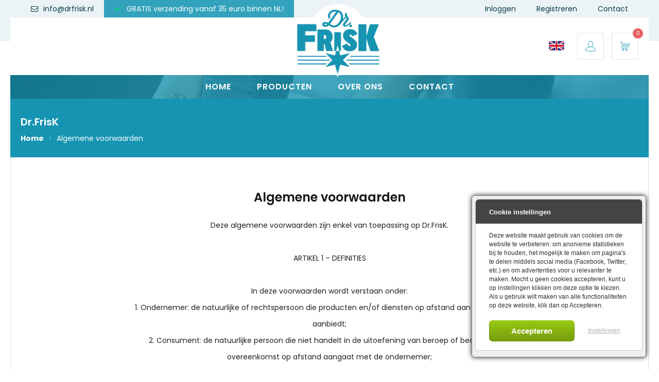

--- FILE ---
content_type: text/html; charset=UTF-8
request_url: https://www.drfrisk.nl/algemene-voorwaarden/
body_size: 8116
content:
<!DOCTYPE html>
<html lang="nl">
<head>
	<meta charset="utf-8" />
	<title>Algemene voorwaarden - Dr.Frisk</title>
	<meta name="description" content="" />
	<meta name="revisit-after" content="3 days" />
	<meta name="robots" content="follow,index" />
	<meta name="author" content="Online Identity" />
	<meta name="HandheldFriendly" content="true" />
	<meta name="MobileOptimized" content="480" />
	<meta name="viewport" content="width=device-width, initial-scale=1.0, maximum-scale=1.0, user-scalable=0" />
	<!--
            ===========================================
            Online Identity & Solutions BV
            www.onlineidentity.nl
            ===========================================
    -->
	<link rel="icon" type="image/png" href="/images/favicon.png" />
	<!--[if IE]><link rel="shortcut icon" href="/images/favicon.ico"/><![endif]-->
	<link rel="stylesheet" type="text/css" href="//fonts.googleapis.com/css?family=Poppins:300,400,600,700" />
	<link rel="stylesheet" type="text/css" href="/include/css/plugins.css" />
	<link rel="stylesheet" type="text/css" href="/include/css/stylesheet.v2.css" />
	<link rel="stylesheet" type="text/css" href="/include/css/responsive.v2.css" />
	<script src="/include/js/jquery.js"></script>
	<script src="/include/js/plugins.js"></script>
	<script src="/include/js/functions.js?v=1"></script>
    <script>(function(w,d,s,l,i){w[l]=w[l]||[];w[l].push({'gtm.start':new Date().getTime(),event:'gtm.js'});var f=d.getElementsByTagName(s)[0],j=d.createElement(s),dl=l!='dataLayer'?'&l='+l:'';j.async=true;j.src='https://www.googletagmanager.com/gtm.js?id='+i+dl;f.parentNode.insertBefore(j,f);})(window,document,'script','dataLayer','GTM-MBCVVJ7');</script>
</head>
<body>
<noscript><iframe src="https://www.googletagmanager.com/ns.html?id=GTM-MBCVVJ7" height="0" width="0" style="display:none;visibility:hidden"></iframe></noscript>
<div class="mainContainer">
    <div class="header">
        <div class="topHeader">
            <div class="wrapper col-mobile">
                <ul class="leftMenu">
                    <li class="t-hide"><a href="mailto:info@drfrisk.nl"><i class="fa fa-envelope-o"></i>info@drfrisk.nl</a></li>
                    <li class="usp"><a href="/producten/"><i class="fa fa-check greenColor"></i> GRATIS verzending vanaf 35 euro binnen NL!</a></li>
                </ul>
                <ul class="rightMenu">
                                        <li><a href="/persoonlijk/">Inloggen</a></li>
                    <li class="t-hide"><a href="/persoonlijk/registreren/">Registreren</a></li>
                                        <li><a href="/contact/">Contact</a></li>
                </ul>
            </div>
        </div>
        <div class="mainHeader relative">
            <div class="wrapper col-mobile">
                <!--div class="searchContainer">
                    <input id="searchBox" type="text" class="searchBox" name="searchBox" onkeypress="return checkEnterPressed(event)" />
                    <label for="searchBox">
                        <span class="searchIcon"><img src="/images/search-icon.png" alt="" onclick="zoeken()"/></span>
                    </label>
                    <input type="submit" id="searchSubmit" onclick="zoeken()" />
                </div-->
                <div class="centerDiv logoContainer">
                    <a href="/" class="logo"><img src="/images/logo.png" alt="Dr.Frisk" /></a>
                </div>
                <div class="userMenu">
                    <a href="/persoonlijk/" class="userIcon sm-hide"><img src="/images/user-icon.png" alt="Persoonlijk" /></a>
                    <a href="/winkelwagen/" class="cart relative"><div class="count" id="cart-small-number">0</div><img src="/images/cart-icon.png" alt="Winkelwagen" /></a>
                </div>
                <div class="languageSelect">
                                        <a href="https://www.drfrisk.com/" class="languageFlag"><img src="/images/flag/english.png" alt="Engelse vlag" /></a>
                                    </div>
            </div>
        </div>
        <div class="menuHeader">
            <div class="wrapper">
                <div class="centerDiv">
                <a href="#menu" id="toggle" class=""><span></span></a>
                    <div id="menu">
                        <ul>
                                                        <li>
                                <a href="/">Home</a>
                                                            </li>
                                                        <li>
                                <a href="/producten/">Producten</a>
                                                            </li>
                                                        <li>
                                <a href="/over-ons/">Over ons</a>
                                                            </li>
                                                        <li>
                                <a href="/contact/">Contact</a>
                                                            </li>
                                                    </ul>
                    </div>
                </div>
            </div>
        </div>
    </div>
    <div class="content">
                <div class="col-12 menuHeight hidden">
            <div class="parallax" style="background-image: url('/images/parallax.jpg');"></div>
        </div>
        <div class="col-12 p30-0 brandBack">
            <div class="wrapper col-mobile">
                <span class="title-3 mediumFont whiteColor fontSmooth col-12">Dr.FrisK</span>
                <ul class="breadCrumbs" itemscope itemtype="http://schema.org/BreadcrumbList">
                    
			<li itemprop="itemListElement" itemscope itemtype="http://schema.org/ListItem">
				<a title="Home" href="/" itemprop="item">
					<span itemprop="name">Home</span>
					<span itemprop="position" content="1"></span>
				</a>
			</li>

			<li itemprop="itemListElement" itemscope itemtype="http://schema.org/ListItem">
				<a title="Algemene voorwaarden" href="/algemene-voorwaarden/" itemprop="item">
					<span itemprop="name">Algemene voorwaarden</span>
					<span itemprop="position" content="2"></span>
				</a>
			</li>
                </ul>
            </div>
        </div>
        <div class="col-12 borderContainer">
                        <div class="col-12 backgroundCover centerBack borderBottom p60-0"  id="algemene-voorwaardenBack">
                <div class="wrapper col-mobile">
                                        <div class="centerDiv">
                        <div class="w800 ">
                            <h1 class="title-2 mediumFont blackColor centerText fontSmooth col-12">Algemene voorwaarden</h1>
                                                        <div class="paragraph centerText col-12 mt20">
                                Deze algemene voorwaarden zijn enkel van toepassing op Dr.FrisK.<br />
<br />
ARTIKEL 1 &ndash; DEFINITIES<br />
<br />
In deze voorwaarden wordt verstaan onder:<br />
1. Ondernemer: de natuurlijke of rechtspersoon die producten en/of diensten op afstand aan consumenten aanbiedt;<br />
2. Consument: de natuurlijke persoon die niet handelt in de uitoefening van beroep of bedrijf en een overeenkomst op afstand aangaat met de ondernemer;<br />
3. Overeenkomst op afstand: een overeenkomst waarbij in het kader van een door de ondernemer georganiseerd systeem voor verkoop op afstand van producten en/of diensten, tot en met het sluiten van de overeenkomst uitsluitend gebruik gemaakt wordt van &eacute;&eacute;n of meer technieken voor communicatie op afstand;<br />
4. Techniek voor communicatie op afstand: middel dat kan worden gebruikt voor het sluiten van een overeenkomst, zonder dat consument en ondernemer gelijktijdig in dezelfde ruimte zijn samengekomen;<br />
5. Bedenktijd: de termijn waarbinnen de consument gebruik kan maken van zijn herroepingsrecht;<br />
6. Herroepingsrecht: de mogelijkheid voor de consument om binnen de bedenktijd af te zien van de overeenkomst op afstand;<br />
7. Dag: kalenderdag;<br />
8. Duurtransactie: een overeenkomst op afstand met betrekking tot een reeks van producten en/of diensten, waarvan de levering en/of afnameverplichting in de tijd is gespreid;<br />
9. Duurzame gegevensdrager: elk middel dat de consument of ondernemer in staat stelt om informatie die aan hem persoonlijk is gericht, op te slaan op een manier die toekomstige raadpleging en ongewijzigde reproductie van de opgeslagen informatie mogelijk maakt.<br />
<br />
ARTIKEL 2 &ndash; IDENTITEIT VAN DE ONDERNEMER<br />
<br />
Dr.FrisK<br />
<br />
KvK-nummer: 71827749<br />
BTW nummer: NL001201882B90<br />
E-mail: info@drfrisk.com<br />
Website: www.drfrisk.com<br />
Adres: Docterskampstraat 2A&nbsp;&nbsp;&nbsp;&nbsp;&nbsp;&nbsp;&nbsp;&nbsp;&nbsp;&nbsp;&nbsp;&nbsp;&nbsp;&nbsp;&nbsp;&nbsp;&nbsp;&nbsp;&nbsp;&nbsp;&nbsp;&nbsp;&nbsp;&nbsp;&nbsp;&nbsp;&nbsp;&nbsp;&nbsp; &nbsp;&nbsp;&nbsp;&nbsp;&nbsp;&nbsp;&nbsp;&nbsp;&nbsp;&nbsp;&nbsp;&nbsp;&nbsp;&nbsp;&nbsp;&nbsp;&nbsp;&nbsp;&nbsp;&nbsp;&nbsp;&nbsp;&nbsp;<br />
&nbsp; &nbsp; &nbsp; &nbsp; &nbsp; &nbsp;5222 AM&nbsp; &lsquo;s-Hertogenbosch&nbsp; &nbsp; &nbsp; &nbsp; (GEEN bezoekadres )<br />
<br />
ARTIKEL 3 &ndash; TOEPASSELIJKHEID<br />
<br />
1. Deze algemene voorwaarden zijn van toepassing op elk aanbod van de ondernemer en op elke tot stand gekomen overeenkomst op afstand tussen ondernemer en consument.<br />
2. Voordat de overeenkomst op afstand wordt gesloten, wordt de tekst van deze algemene voorwaarden aan de consument beschikbaar gesteld. Indien dit redelijkerwijs niet mogelijk is, zal voordat de overeenkomst op afstand wordt gesloten, worden aangegeven dat de algemene voorwaarden bij de ondernemer zijn in te zien en zij op verzoek van de consument zo spoedig mogelijk kosteloos worden toegezonden.<br />
3. Indien de overeenkomst op afstand elektronisch wordt gesloten, kan in afwijking van het vorige lid en voordat de overeenkomst op afstand wordt gesloten, de tekst van deze algemene voorwaarden langs elektronische weg aan de consument ter beschikking worden gesteld op zodanige wijze dat deze door de consument op een eenvoudige manier kan worden opgeslagen op een duurzame gegevensdrager. Indien dit redelijkerwijs niet mogelijk is, zal voordat de overeenkomst op afstand wordt gesloten, worden aangegeven waar van de algemene voorwaarden langs elektronische weg kan worden kennisgenomen en dat zij op verzoek van de consument langs elektronische weg of op andere wijze kosteloos zullen worden toegezonden.<br />
4. Voor het geval dat naast deze algemene voorwaarden tevens specifieke product- of dienstenvoorwaarden van toepassing zijn, is het tweede en derde lid van overeenkomstige toepassing en kan de consument zich in geval van tegenstrijdige algemene voorwaarden steeds beroepen op de toepasselijke bepaling die voor hem het meest gunstig is.<br />
<br />
ARTIKEL 4 &ndash; HET AANBOD<br />
<br />
1. Indien een aanbod een beperkte geldigheidsduur heeft of onder voorwaarden geschiedt, wordt dit nadrukkelijk in het aanbod vermeld.<br />
2. Het aanbod bevat een volledige en nauwkeurige omschrijving van de aangeboden producten en/of diensten. De beschrijving is voldoende gedetailleerd om een goede beoordeling van het aanbod door de consument mogelijk te maken. Als de ondernemer gebruik maakt van afbeeldingen zijn deze een waarheidsgetrouwe weergave van de aangeboden producten en/of diensten. Kennelijke vergissingen of fouten in het aanbod binden de ondernemer niet.<br />
3. Elk aanbod bevat zodanige informatie, dat voor de consument duidelijk is wat de rechten en verplichtingen zijn, die aan de aanvaarding van het aanbod zijn verbonden. Dit betreft in het bijzonder:<br />
&ndash; de prijs inclusief belastingen.<br />
&ndash; de eventuele kosten van aflevering.<br />
&ndash; de wijze waarop de overeenkomst tot stand zal komen en welke handelingen daarvoor nodig zijn;<br />
&ndash; het al dan niet van toepassing zijn van het herroepingsrecht.<br />
&ndash; de wijze van betaling, aflevering of uitvoering van de overeenkomst.<br />
&ndash; de termijn voor aanvaarding van het aanbod, dan wel de termijn voor het gestand doen van de&nbsp;&nbsp;&nbsp; prijs.<br />
&ndash; de hoogte van het tarief voor communicatie op afstand indien de kosten van het gebruik van de techniek voor communicatie op afstand worden berekend op een andere grondslag dan het basistarief.<br />
&ndash; indien de overeenkomst na de totstandkoming wordt gearchiveerd, op welke wijze deze voor de consument te raadplegen is.<br />
&ndash; de wijze waarop de consument voor het sluiten van de overeenkomst van door hem niet gewilde handelingen op de hoogte kan geraken, alsmede de wijze waarop hij deze kan herstellen voordat de overeenkomst tot stand komt.<br />
&ndash; de eventuele talen waarin, naast het Nederlands, de overeenkomst kan worden gesloten;<br />
&ndash; de gedragscodes waaraan de ondernemer zich heeft onderworpen en de wijze waarop de consument deze gedragscodes langs elektronische weg kan raadplegen.<br />
&ndash; de minimale duur van de overeenkomst op afstand in geval van een overeenkomst die strekt tot voortdurende of periodieke aflevering van producten of diensten.<br />
<br />
ARTIKEL 5 &ndash; DE OVEREENKOMST<br />
<br />
1. De overeenkomst komt, onder voorbehoud van het bepaalde in lid 4, tot stand op het moment van aanvaarding door de consument van het aanbod en het voldoen aan de daarbij gestelde voorwaarden.<br />
2. Indien de consument het aanbod langs elektronische weg heeft aanvaard, bevestigt de ondernemer onverwijld langs elektronische weg de ontvangst van de aanvaarding van het aanbod. Zolang de ontvangst van deze aanvaarding niet is bevestigd, kan de consument de overeenkomst ontbinden.<br />
3. Indien de overeenkomst elektronisch tot stand komt, treft de ondernemer passende technische en organisatorische maatregelen ter beveiliging van de elektronische overdracht van data en zorgt hij voor een veilige webomgeving. Indien de consument elektronisch kan betalen, zal de ondernemer daartoe passende veiligheidsmaatregelen in acht nemen.<br />
4. De ondernemer kan zich &lsquo;binnen wettelijke kaders&rsquo; op de hoogte stellen of de consument aan zijn betalingsverplichtingen kan voldoen, alsmede van al die feiten en factoren die van belang zijn voor een verantwoord aangaan van de overeenkomst op afstand. Indien de ondernemer op grond van dit onderzoek goede gronden heeft om de overeenkomst niet aan te gaan, is hij gerechtigd gemotiveerd een bestelling of aanvraag te weigeren of aan de uitvoering bijzondere voorwaarden te verbinden.<br />
5. De ondernemer zal bij het product of dienst aan de consument de volgende informatie, schriftelijk of op zodanige wijze dat deze door de consument op een toegankelijke manier kan worden opgeslagen op een duurzame gegevensdrager, meesturen:<br />
a) het bezoekadres van de vestiging van de ondernemer waar de consument met klachten terecht kan;<br />
b) de voorwaarden waaronder en de wijze waarop de consument van het herroepingsrecht gebruik kan maken, dan wel een duidelijke melding inzake het uitgesloten zijn van het herroepingsrecht;<br />
c) de informatie over bestaande service na aankoop en garanties;<br />
d) de in artikel 4 lid 3 van deze voorwaarden opgenomen gegevens, tenzij de ondernemer deze gegevens al aan de consument heeft verstrekt v&oacute;&oacute;r de uitvoering der overeenkomst;<br />
e) de vereisten voor opzegging van de overeenkomst indien de overeenkomst een duur heeft van meer dan &eacute;&eacute;n jaar of van onbepaalde duur is.<br />
6) Indien de ondernemer zich heeft verplicht tot het leveren van een reeks van producten of diensten is de bepaling in het vorige lid slechts van toepassing op de eerste levering.<br />
<br />
ARTIKEL 6A &ndash; HERROEPINGSRECHT BIJ LEVERING VAN PRODUCTEN<br />
<br />
1. Bij de aankoop van producten heeft de consument de mogelijkheid de overeenkomst zonder opgave van redenen te ontbinden gedurende 14 dagen.&nbsp; Deze termijn gaat in op de dag na ontvangst van het product door of namens de consument.<br />
2. Tijdens deze termijn zal de consument zorgvuldig omgaan met het product en de verpakking. Hij zal het product slechts in die mate uitpakken of gebruiken voor zover dat nodig is om te kunnen beoordelen of hij het product wenst te behouden. Indien hij van zijn herroepingsrecht gebruik maakt, zal hij het product met alle geleverde toebehoren en &ndash; indien redelijkerwijze mogelijk &ndash; in de originele staat en verpakking aan de ondernemer retourneren, conform de door de ondernemer verstrekte redelijke en duidelijke instructies.<br />
<br />
ARTIKEL 6B &ndash; HERROEPINGSRECHT BIJ LEVERING VAN DIENSTEN<br />
<br />
1. Bij levering van diensten heeft de consument de mogelijkheid de overeenkomst zonder opgave van redenen te ontbinden gedurende 14 dagen, ingaande op de dag van het aangaan der overeenkomst.<br />
Indien de afnemer na afloop van deze termijn de geleverde zaken niet aan Dr.FrisK heeft teruggezonden, is de koop een feit.&nbsp;<br />
2. De afnemer is gehouden, alvorens over te gaan tot terugzending, daarvan binnen de termijn<br />
van 7 werkdagen na aflevering schriftelijk melding te maken bij Dr.FrisK.com<br />
a)&nbsp;De afnemer dient te bewijzen dat de geleverde zaken tijdig zijn teruggestuurd, bijvoorbeeld door middel van een bewijs van postbezorging.<br />
b)&nbsp;Terugzending van de zaken dient te geschieden in de originele verpakking ( inclusief accessoires ) en in nieuwstaat verkerend.<br />
c) Indien de zaken bij de afnemer zijn gebruikt, bezwaard of op enige wijze beschadigd zijn geraakt, vervalt het recht op ontbinding in de zin van dit lid.<br />
d)&nbsp;Met inachtneming van hetgeen is bepaald in de vorige zin, draagt Dr.FrisK.com er zorg voor dat<br />
binnen 14 dagen na goede ontvangst van de retourzending, het volledige aankoopbedrag exclusief de berekende verzendkosten aan de afnemer wordt terugbetaald.<br />
e) Het terugzenden van de geleverde zaken komt geheel voor rekening en risico van de afnemer.<br />
<br />
3. Om gebruik te maken van zijn herroepingsrecht, zal de consument zich richten naar de door de ondernemer bij het aanbod en/of uiterlijk bij de levering ter zake verstrekte redelijke en duidelijke instructies.<br />
<br />
ARTIKEL 7 &ndash; KOSTEN IN GEVAL VAN HERROEPING<br />
<br />
1. Indien de consument gebruik maakt van zijn herroepingsrecht, komen ten hoogste de kosten van terugzending voor zijn rekening.<br />
2. Indien de consument een bedrag betaald heeft, zal de ondernemer dit bedrag zo spoedig mogelijk, doch uiterlijk binnen 14 dagen na de terugzending of herroeping, terugbetalen.<br />
<br />
<br />
ARTIKEL 8 &ndash; DE PRIJS<br />
<br />
1. Gedurende de in het aanbod vermelde geldigheidsduur worden de prijzen van de aangeboden producten en/of diensten niet verhoogd, behoudens prijswijzigingen als gevolg van veranderingen in BTW tarieven.<br />
2. Verzend- en bezorgkosten zijn niet inbegrepen, tenzij anders vermeld tijdens het aankoopproces. De verzendkosten zijn afhankelijk van de bestemming van de verzending en het type levering dat is geselecteerd tijdens de aankoopprocedure. De verzendkosten staan ​​op de bestelpagina van de bestelling, in de Orderbevestiging.&nbsp;<br />
3. In afwijking van het vorige lid kan de ondernemer producten of diensten waarvan de prijzen gebonden zijn aan schommelingen op de financi&euml;le markt en waar de ondernemer geen invloed op heeft, met variabele prijzen aanbieden. Deze gebondenheid aan schommelingen en het feit dat eventueel vermelde prijzen richtprijzen zijn, worden bij het aanbod vermeld.<br />
4. Prijsverhogingen binnen 3 maanden na de totstandkoming van de overeenkomst zijn alleen toegestaan indien zij het gevolg zijn van wettelijke regelingen of bepalingen.<br />
5. Prijsverhogingen vanaf 3 maanden na de totstandkoming van de overeenkomst zijn alleen toegestaan indien de ondernemer dit bedongen heeft en:<br />
a) deze het gevolg zijn van wettelijke regelingen of bepalingen.<br />
b) de consument de bevoegdheid heeft de overeenkomst op te zeggen tegen de dag waarop de prijsverhoging ingaat.<br />
6. De in het aanbod van producten of diensten genoemde prijzen zijn in Euro&rsquo;s en inclusief 21% BTW.<br />
<br />
<br />
ARTIKEL 9 &ndash; LEVERING EN UITVOERING<br />
<br />
1. De ondernemer zal de grootst mogelijke zorgvuldigheid in acht nemen bij het in ontvangst nemen en bij de uitvoering van bestellingen van producten en bij de beoordeling van aanvragen tot verlening van diensten.<br />
2. Als plaats van levering geldt het adres dat de consument aan het bedrijf kenbaar heeft gemaakt.<br />
3. Met inachtneming van hetgeen hierover in artikel 4 van deze algemene voorwaarden is vermeld, zal het bedrijf geaccepteerde bestellingen met bekwame spoed doch uiterlijk binnen 30 dagen uitvoeren tenzij een langere leveringstermijn is afgesproken. Indien de bezorging vertraging ondervindt, of indien een bestelling niet dan wel slechts gedeeltelijk kan worden uitgevoerd, ontvangt de consument hiervan uiterlijk &eacute;&eacute;n maand nadat hij de bestelling geplaatst heeft bericht. De consument heeft in dat geval het recht om de overeenkomst zonder kosten te ontbinden en recht op eventuele schadevergoeding.<br />
4. In geval van ontbinding conform het vorige lid zal de ondernemer het bedrag dat de consument betaald heeft zo spoedig mogelijk, doch uiterlijk binnen 30 dagen na ontbinding, terugbetalen.<br />
<br />
ARTIKEL 10 &ndash; CONFORMITEIT EN GARANTIE<br />
<br />
1. De ondernemer staat er voor in dat de producten en/of diensten voldoen aan de overeenkomst, de in het aanbod vermelde specificaties, aan de redelijke eisen van deugdelijkheid en/of bruikbaarheid en de op de datum van de totstandkoming van de overeenkomst bestaande wettelijke bepalingen en/of overheidsvoorschriften.<br />
2. Een door de ondernemer, fabrikant of importeur als garantie aangeboden regeling doet niets af aan de rechten en vorderingen die de consument ter zake van een tekortkoming in de nakoming van de verplichtingen van de ondernemer jegens de ondernemer kan doen gelden op grond van de wet en/of de overeenkomst op afstand.<br />
<br />
ARTIKEL 11 &ndash; BETALINGEN<br />
<br />
1. Klanten kunnen betalen voor de producten en bijbehorende bezorgkosten per creditcard.&nbsp;<br />
( VISA, MasterCard ), iDEAL, PayPal en Bancontact<br />
2. De consument heeft de plicht om onjuistheden in verstrekte of vermelde betaalgegevens onverwijld aan de ondernemer te melden.<br />
3. In geval van wanbetaling van de consument heeft de ondernemer behoudens wettelijke beperkingen, het recht om de vooraf aan de consument kenbaar gemaakte redelijke kosten in rekening te brengen.<br />
<br />
ARTIKEL 12 &ndash; VERZENDING EN LEVERING&nbsp;&nbsp;<br />
<br />
1. Het bestelde product wordt binnen 3 werkdagen tussen maandag en vrijdag, met uitzondering van lokale feestdagen, nationale feestdagen en feestdagen, na bevestiging van de bestelling verzonden naar de klant.<br />
<br />
2. In het geval dat Dr.FrisK de goederen niet kan leveren vanwege plotselinge of tijdelijke onbeschikbaarheid van de producten, zal Dr.FrisK de klant hiervan onverwijld en in elk geval binnen<br />
14 dagen per e-mail op de hoogte stellen.<br />
Het door de klant betaalde bedrag wordt zo snel mogelijk en in elk geval binnen 14 dagen terugbetaald.&nbsp;<br />
<br />
ARTIKEL 13 &ndash; KLACHTENREGELING<br />
<br />
1. De ondernemer beschikt over een voldoende bekend gemaakte klachtenprocedure en behandelt de klacht overeenkomstig deze klachtenprocedure.<br />
2. Klachten over de uitvoering van de overeenkomst moeten binnen bekwame tijd, volledig en duidelijk omschreven worden ingediend bij de ondernemer, nadat de consument de gebreken heeft geconstateerd.<br />
3. Bij de ondernemer ingediende klachten worden binnen een termijn van 14 dagen gerekend vanaf de datum van ontvangst beantwoord. Als een klacht een voorzienbaar langere verwerkingstijd vraagt, wordt door de ondernemer binnen de termijn van 14 dagen geantwoord met een bericht van ontvangst en een indicatie wanneer de consument een meer uitvoerig antwoord kan verwachten.<br />
<br />
ARTIKEL 14 &ndash; AANVULLENDE OF AFWIJKENDE BEPALINGEN<br />
<br />
Het gebruik van de producten waarmee de consument zijn of haar schoenen kan bewerken zijn te allen tijde op eigen risico. De ondernemer staat niet garant voor mislukte bewerkingen.<br />
<br />
ARTIKEL 15&ndash; CONTACT&nbsp;&nbsp;<br />
<br />
Voor verdere informatie en assistentie met betrekking tot de website en / of online kopen kunt u contact opnemen met&nbsp;<a href="mailto:info@drfrisk.com">info@drfrisk.com</a><br />
&nbsp;                            </div>
                        </div>
                    </div>
                                    </div>
            </div>
            
            
            
<div class="col-12 borderTop p60-0 brandBack hidden relative">
	<div class="overlay"></div>
	<div class="parallax" style="background-image: url('/uploads/vertaling/parallax-1538654918.jpg');"></div>
	<div class="wrapper zi80 relative col-mobile">
		<div class="col-12">
			<span class="title-1 centerText mediumFont whiteColor fontSmooth col-12 titleFont">just try it!</span>
			<!--span class="title-4 centerText regularFont whiteColor fontSmooth col-12 mt10">NL::usp.balk!!</span-->
			<div class="col-12 mt30">
				<div class="centerDiv">
					<a href="/hoe-gebruik-je-dr-frisk/" class="button green">Kiezen voor Dr Frisk</a>
				</div>
			</div>
		</div>
	</div>
</div>        </div>
            </div>
</div>
<!--FOOTER-->
<footer>
	<div class="wrapper col-mobile">
		<div class="col-5">
			<span class="title-4 mediumFont blackColor fontSmooth col-12">Contact</span>

			<div class="col-12 mt10">
				<div class="floatLeft footerLeftMenu m-mt10">
					<span class="title-5 regularFont blackColor fontSmooth col-12">Email</span>
					<a href="mailto:klantenservice@drfrisk.nl" class="title-3 lightFont blackColor fontSmooth col-12 linkText">info@drfrisk.com</a>
				</div>
			</div>
			<div class="col-12 mt10">
				<div id="ratingbadge"></div>
			</div>
		</div>
		<div class="col-4 m-mt20">
			<span class="title-4 mediumFont blackColor fontSmooth col-12">Volg ons</span>
			<ul class="socialMenu m-mt20">
                				<li><a href="https://www.facebook.com/drfrisk/" target="_blank"><i class="fa fa-facebook"></i></a></li>
                				<li><a href="https://www.instagram.com/drfrisk_official/" target="_blank"><i class="fa fa-instagram"></i></a></li>
                			</ul>
		</div>
		<div class="col-3">
			<span class="title-4 mediumFont blackColor fontSmooth col-12">Links</span>
			<ul class="footerMenu m-mt20">
				                <li><a href="/faq/">FAQ</a></li>
                                <li><a href="/algemene-voorwaarden/">Algemene voorwaarden</a></li>
                                <li><a href="/disclaimer/">Disclaimer</a></li>
                                <li><a href="/samenwerkingspartners/">Samenwerkingspartners</a></li>
                                <li><a href="/blog/">Blog</a></li>
                			</ul>
		</div>
		<div class="col-12 mt20">
			<span class="title-6 centerText regularFont blackColor fontSmooth col-12 mt60">Copyright 2026 Dr.Frisk - <a href="/sitemap/" class="linkText">Sitemap</a></span>
		</div>
	</div>
</footer>
<div style="display: none;">
    <div id="add-cart-box">
    </div>
    <a href="#add-cart-box" id="add-cart-box-link" class="fancybox"></a>
	</div>
<input type="hidden" id="geklikt" name="geklikt" value="0" />
<input type="hidden" id="sessie_id" name="sessie_id" value="knr40kdfrndc5lfqlrich2357s" />
<script src="https://apis.google.com/js/platform.js?onload=renderGoogleReviews" async defer></script>
<script type="text/javascript">
    buildSmallCart("knr40kdfrndc5lfqlrich2357s",false,false,"/algemene-voorwaarden/");

    function checkEnterPressed(evt) {
        var charCode = (evt.which) ? evt.which : evt.keyCode;
        if (charCode == 13) {
            zoeken();
        }
        return true;
    }
    function zoeken() {
        var start_url = "/producten/";
        if($("#searchBox").val() != "") { start_url += "&q="+$("#zoekwaarde").val(); }
		document.location = start_url;
    }
	window.renderGoogleReviews = function() {
		var ratingBadgeContainer = document.createElement("div");
		document.body.appendChild(ratingBadgeContainer);
		window.gapi.load('ratingbadge', function() { window.gapi.ratingbadge.render(ratingBadgeContainer, {"merchant_id": 131250570}); });

		  	}
  	window.___gcfg = {
        lang: 'nl'
    };
</script>
<p id="cookie_tool_link" class="cookie_tool_powered"></p><link rel="stylesheet" type="text/css" href="/include/css/cookies.css" /><script type="text/javascript" src="/include/js/cookies.js"></script><script type="text/javascript" src="/include/js/write.php?taal=NL&overwrite_url=https://www.drfrisk.nl:443/algemene-voorwaarden/&q=817292"></script></body>
</html>

--- FILE ---
content_type: text/html; charset=UTF-8
request_url: https://www.drfrisk.nl/include/js/write.php?taal=NL&overwrite_url=https://www.drfrisk.nl:443/algemene-voorwaarden/&q=817292
body_size: 2163
content:
document.write(Base64.decode('[base64]'));document.write(Base64.decode('[base64]'));if(document.getElementById('cookie_tool_large')) {
    var el = document.getElementById('cookie_tool_link');
    document.getElementById('cookie_tool_large').appendChild(el.cloneNode(true));
}
if(document.getElementById('cookie_tool_small')) {
    var el = document.getElementById('cookie_tool_link');
    document.getElementById('cookie_tool_small').appendChild(el.cloneNode(true));
}
if(document.getElementById('cookie_tool_link')) {
    var el = document.getElementById('cookie_tool_link');
    el.parentNode.removeChild(el);
}

--- FILE ---
content_type: text/html; charset=UTF-8
request_url: https://www.drfrisk.nl/include/php/cart_functions.php?function=build
body_size: 148
content:
{"aantal_small":0,"bedrag_small":"0,00","output":"<table class=\"data-table\">\n<tr><td colspan=\"2\">Verzendkosten<\/td><td style=\"text-align:right;\">&euro; 4,95<\/td><\/tr>\n<tr><td colspan=\"2\"><strong>Totaal incl. BTW<\/strong><\/td><td style=\"text-align:right;\"><strong>&euro; 4,95<\/strong><\/td><\/tr>\n<\/table>\n","output_detail":"","output_detail_totals":"<tr><td width=\"80%\" style=\"text-align:right;\">Subtotaal<\/td><td width=\"20%\" style=\"text-align:right;\">&euro; 0,00<\/td><\/tr>\n<tr><td style=\"text-align:right;\">Verzendkosten<\/td><td style=\"text-align:right;\">&euro; 4,95<\/td><\/tr>\n<tr><td style=\"text-align:right;font-weight:bold;\">Totaal incl. BTW<\/td><td style=\"text-align:right;font-weight:bold;\">&euro; 4,95<\/td><\/tr>\n<tr><td style=\"text-align:right;\">BTW 21%<\/td><td style=\"text-align:right;\">&euro; 0,86<\/td><\/tr>\n<tr><td style=\"text-align:right;\">Totaal excl. BTW<\/td><td style=\"text-align:right;\">&euro; 4,09<\/td><\/tr>\n","kortingscode_melding":""}

--- FILE ---
content_type: text/css
request_url: https://www.drfrisk.nl/include/css/stylesheet.v2.css
body_size: 5721
content:
/* CSS RESET */
html,body,div,span,applet,object,iframe,h1,h2,h3,h4,h5,h6,p,blockquote,pre,a,abbr,acronym,address,big,cite,code,del,dfn,em,img,ins,kbd,q,s,samp,small,strike,strong,sub,sup,tt,var,b,u,i,center,dl,dt,dd,ol,ul,li,fieldset,form,label,legend,table,caption,tbody,tfoot,thead,tr,th,td,article,aside,canvas,details,embed,figure,figcaption,footer,header,menu,nav,output,ruby,section,summary,time,mark,audio,video{border:0;font-size:100%;font:inherit;vertical-align:baseline;margin:0;padding:0}article,aside,details,figcaption,figure,footer,header,menu,nav,section{display:block}body{line-height:1}ol,ul{list-style:none}blockquote,q{quotes:none}blockquote:before,blockquote:after,q:before,q:after{content:none}table{border-collapse:collapse;border-spacing:0}.paragraph ul {list-style: disc; margin-left: 20px;}

@font-face {
	font-family: 'titleFont';
	src: url('../fonts/font-webfont.woff2') format('woff2'),
	url('../fonts/font-webfont.woff') format('woff');
	font-weight: normal;
	font-style: normal;
	
}

/* POSITION CLASSES */
html {
	background-image: url('/images/bodyBack.png');
	background-repeat: repeat-x;
	background-color: white;
}
.mainContainer {
	padding-left: 20px;
	padding-right: 20px;
}
.wrapper {
	width: 1200px;
	margin: 0 auto;
}
.wrapper.small{
	max-width: 800px;
}
.clear {
	clear: both;
}
.dpn {
	display: none!important;
}
.floatLeft {
	float: left;
}
.floatRight {
	float: right;
}
.floatRightI {
	float: right!important;
}

/* MARGINS */
.mt5 {
	margin-top: 5px;
}
.mt10 {
	margin-top: 10px;
}
.mt15 {
	margin-top: 15px;
}
.mt20 {
	margin-top: 20px;
}
.mt30 {
	margin-top: 30px;
}
.mt40 {
	margin-top: 40px;
}
.mt60 {
	margin-top: 60px;
}
.mt80 {
	margin-top: 80px;
}
.mt100 {
	margin-top: 100px;
}
.mb5 {
	margin-bottom: 5px;
}
.mb10 {
	margin-bottom: 10px;
}
.mb20 {
	margin-bottom: 20px;
}
.mb30 {
	margin-bottom: 30px;
}
.mb40 {
	margin-bottom: 40px;
}
.ml5 {
	margin-left: 5px;
}
.ml10 {
	margin-left: 10px;
}
.ml15 {
	margin-left: 15px;
}
.ml20 {
	margin-left: 20px;
}
.ml30 {
	margin-left: 30px;
}
.ml40 {
	margin-left: 40px;
}
.mr5 {
	margin-right: 5px;
}
.mr10 {
	margin-right: 10px;
}
.mr20 {
	margin-right: 20px;
}
.mr30 {
	margin-right: 30px;
}
.mr40 {
	margin-right: 40px;
}

/* PADDINGS */
.p10 {
	padding: 10px;
}
.p20 {
	padding: 20px;
}
.p30 {
	padding: 30px;
}
.p40 {
	padding: 40px;
}
.p50 {
	padding: 50px;
}
.p60 {
	padding: 60px;
}
.p20-0 {
	padding: 20px 0;
}
.p30-0 {
	padding: 30px 0;
}
.p60-0 {
	padding: 60px 0;
}
.p100-0 {
	padding: 100px 0;
}
.w20 {
	width: 20px;
}
.wauto {
	width: auto;
}
.centerDiv {
	float: none;
	width: auto;
	margin: auto;
	display: table;
}
a {
	cursor: pointer;
	-o-transition: 0.5s;
	-ms-transition: 0.5s;
	-moz-transition: 0.5s;
	-webkit-transition: 0.5s;
}
a:hover {
	-o-transition: 0.5s;
	-ms-transition: 0.5s;
	-moz-transition: 0.5s;
	-webkit-transition: 0.5s;
}

/* FONT CLASSES */
.light {
	font-family: "Poppins";
	font-weight: 300;
	font-style: normal;
}
.regular {
	font-family: "Poppins";
	font-weight: 400;
	font-style: normal;
}
.medium {
	font-family: "Poppins";
	font-weight: 600;
	font-style: normal;
}
.bold {
	font-family: "Poppins";
	font-weight: 700;
	font-style: normal;
}
.title-big {
	font-size: 30px;
	line-height: 1.5;
}
.title-1 {
	font-size: 26px;
	line-height: 1.5;
}
.title-2 {
	font-size: 24px;
	line-height: 1.5;
}
.title-3 {
	font-size: 20px;
	line-height: 1.5;
}
.title-4 {
	font-size: 18px;
	line-height: 1.5;
}
.title-5 {
	font-size: 16px;
	line-height: 1.5;
}
.title-6 {
	font-size: 14px;
	line-height: 1.5;
}
.uppercase {
	text-transform: uppercase;
}
.underline {
	text-decoration: underline;
}
.bold {
	font-weight: bold;
}
strong {
	font-weight: bold;
}
.italic {
	font-style: italic;
}
em {
	font-style: italic;
}
.centerText {
	text-align: center;
}
.image {
	float: left;
	width: 100%;
}
.image.bottom{
	position: absolute;
	bottom: 0;
	width: 100%;
}
.image img {
	float: left;
	max-width: 100%;
}

/* GENERAL STYLING CLASSES */
.backgroundCover {
	-webkit-background-size: cover!important;
	-moz-background-size: cover!important;
	-o-background-size: cover!important;
	background-size: cover!important;
}
.clearFix:after {
	clear: both;
	content: " ";
	display: block;
	font-size: 0;
	height: 0;
	visibility: hidden;
}
.relative {
	position: relative;
}
.btn {
	cursor: pointer;
}
.formshowerror {
	border: 1px solid red;
	background-color: #ffd0d0;
	color: red;
}
.centerBack {
	background-position: center;
}
.rightBack {
	background-position: right;
}
.leftBack {
	background-position: left;
}
.noRepeat {
	background-repeat: no-repeat;
}
.zi20 {
	z-index: 20;
}
.zi40 {
	z-index: 40;
}
.zi60 {
	z-index: 60;
}
.zi80 {
	z-index: 80;
}
.shadowText {
	text-shadow: 0px 0px 7px rgba(0, 0, 0, 0.5);
}
.shadowTextLight {
	text-shadow: 0px 0px 10px rgba(36, 36, 36, 0.7);
}
.autoColumn-2 {
	-webkit-column-count: 2;
	-moz-column-count: 2;
	column-count: 2;
	-moz-column-gap: 30px;
	-webkit-column-gap: 30px;
	column-gap: 30px;
}
.textRight {
	text-align: right;
}
.parallax {
	overflow: hidden;
	position: absolute;
	float: left;
	height: 100%;
	top: 0;
	width: 100%;
	background-attachment: fixed;
	background-size: cover;
	-moz-background-size: cover;
	-webkit-background-size: cover;
	background-repeat: no-repeat;
	background-position: center center;
}
.shadow {
	-webkit-box-shadow: 0px 0px 2px 0px rgba(0, 0, 0, 0.25);
	-moz-box-shadow: 0px 0px 2px 0px rgba(0, 0, 0, 0.25);
	box-shadow: 0px 0px 2px 0px rgba(0, 0, 0, 0.25);
}
.rounded {
	-webkit-border-radius: 5px;
	-moz-border-radius: 5px;
	-ms-border-radius: 5px;
	-o-border-radius: 5px;
	border-radius: 5px;
}
.hidden {
	overflow: hidden;
}

/* GENERAL ELEMENTS */
* {
	-webkit-box-sizing: border-box;
	-moz-box-sizing: border-box;
	box-sizing: border-box;
}
body {
	background: white;
	font-family: "Poppins";
	font-weight: 400;
	font-style: normal;
}
a {
	color: inherit;
}
b {
	font-family: "Poppins";
	font-weight: 700;
	font-style: normal;
	font-weight: bold;
}

/* PARAGRAPH */
.paragraph {
	float: left;
	font-family: "Poppins";
	font-weight: 400;
	font-style: normal;
	font-size: 14px;
	line-height: 32px;
	color: #202020;
}
.paragraph img {
	max-width: 100%;
	height: auto;
}
.paragraph.white {
	color: white;
}
.paragraph.italic {
	font-style: italic;
}
.paragraph.small {
	font-size: 14px;
	line-height: 1.9;
}
.paragraph.big {
	font-size: 18px;
	line-height: 1.9;
}
.paragraph a {
	color: #4eabc2;
}
.paragraph a {
	color: #3594ab;
}
.paragraph .arrowBefore {
	float: left;
	width: 100%;
}
.paragraph .arrowBefore li {
	float: left;
	width: 100%;
	position: relative;
	list-style: none;
	padding-left: 20px;
}
.paragraph .arrowBefore li:before {
	float: left;
	position: absolute;
	content: '\f105';
	color: #c81100;
	left: 0;
	font-family: "FontAwesome";
	margin-right: 10px;
	top: 0px;
}
.paragraph.whiteColor a {
	text-decoration: none;
}
.paragraph.whiteColor a:hover {
	color: #c81100;
}
.paragraph strong {
	font-family: "Poppins";
	font-weight: 600;
	font-style: normal;
}
.paragraph iframe {
	float: left;
	width: 100%!important;
}
.paragraph ol{
	list-style: decimal!important;
	padding-left: 10px;
}
.checkList {
	float: left;
	width: 100%;
}
.checkList li {
	float: left;
	width: 100%;
	list-style: none;
	padding-left: 30px;
	position: relative;
}
.checkList li:before {
	content: '\f00c';
	font-size: 14px;
	color: #0fcc7e;
	font-family: "FontAwesome";
	left: 0;
	position: absolute;
}

/* BUTTON */
.button {
	float: left;
	padding: 13px 20px;
	background-color: transparent;
	color: #151515;
	font-family: "Poppins";
	font-weight: 600;
	font-style: normal;
	text-decoration: none!important;
	font-size: 14px;
	letter-spacing: 0.5px;
	line-height: 1;
	cursor: pointer;
	border: none;
	-webkit-font-smoothing: antialiased;
	-moz-osx-font-smoothing: grayscale;
}
.button:hover {
	background-color: #f9f9f9;
	-o-transition: 0.5s;
	-ms-transition: 0.5s;
	-moz-transition: 0.5s;
	-webkit-transition: 0.5s;
}
.button.whiteGhost {
	float: left;
	background-color: transparent;
	border: 2px solid white;
	color: white;
}
.button.whiteGhost:hover {
	background-color: white;
	color: #151515;
	-o-transition: 0.5s;
	-ms-transition: 0.5s;
	-moz-transition: 0.5s;
	-webkit-transition: 0.5s;
}
.button.green {
	background-color: #0fcc7e;
	border: none;
	color: white;
}
.button.green:hover {
	background-color: #0eb06b;
}
.button.grey {
	background-color: #f5f5f5;
	border: none;
	color: black;
}
.button.grey:hover {
	background-color: #e8e8e8;
}
.button.pink {
	background-color: #da4d98;
	border: none;
	color: white;
}
.button.pink:hover {
	background-color: #ba467e;
}
.button.small {
	padding: 12px;
	font-size: 14px;
}
.button.big {
	padding: 15px 25px;
	font-size: 18px;
}
.button.inactive {
	opacity: 0.6;
	cursor: default;
}
.borderRight {
	border-right: 1px solid #e7e2ec;
}
.formButton {
	padding: 11px 20px;
	margin-top: 24px;
}
.overlay {
	position: absolute;
	left: 0;
	top: 0;
	width: 100%;
	height: 100%;
	background-color: rgba(23, 148, 178, 0.95);
	z-index: 10;
}

/* COL */
.col-1,
.col-2,
.col-2-5,
.col-3,
.col-4,
.col-5,
.col-6,
.col-7,
.col-8,
.col-9,
.col-10,
.col-11,
.col-12 {
	float: left;
}
.col-1 {
	width: 8.333%;
}
.col-2 {
	width: 16.666%;
}
.col-2-5 {
	width: 20%;
}
.col-3 {
	width: 25%;
}
.col-4 {
	width: 33.333%;
}
.col-5 {
	width: 41.666%;
}
.col-6 {
	width: 50%;
}
.col-7 {
	width: 58.333%;
}
.col-8 {
	width: 66.666%;
}
.col-9 {
	width: 75%;
}
.col-10 {
	width: 83.333%;
}
.col-11 {
	width: 91.666%;
}
.col-12 {
	width: 100%;
}
.col-padding {
	-webkit-box-sizing: border-box;
	-moz-box-sizing: border-box;
	box-sizing: border-box;
	padding: 0 15px;
}
.col-padding-left-small {
	padding-left: 10px;
}
.col-padding-right-small {
	padding-right: 10px;
}
.col-padding-right {
	padding-right: 20px;
}
.col-padding-left {
	padding-left: 20px;
}
.col-padding-right-big {
	padding-right: 40px;
}
.col-padding-left-big {
	padding-left: 40px;
}
.s-show,
.s-show-block {
	display: none;
}
.smallContainer {
	float: left;
	width: 60%;
	margin-right: 20%;
	margin-left: 20%;
}

/* HEADER */
.header {
	position: fixed;
	width: 100%;
	left: 0;
	top: 0;
	z-index: 199;
	padding-left: 20px;
	padding-right: 20px;
}
.topHeader {
	float: left;
	width: 100%;
	background-color: #ecf3f6;
}
.rightMenu,
.leftMenu {
	float: right;
}
.rightMenu li,
.leftMenu li {
	float: left;
}
.rightMenu i,
.leftMenu i {
	float: left;
	margin-right: 10px;
}
.rightMenu a,
.leftMenu a {
	float: left;
	padding: 10px 20px;
	font-family: "Poppins";
	font-weight: 400;
	font-style: normal;
	color: #063b48;
	text-decoration: none;
	font-size: 14px;
	-webkit-font-smoothing: antialiased;
	-moz-osx-font-smoothing: grayscale;
}
.rightMenu a:hover,
.leftMenu a:hover {
	-o-transition: 0.5s;
	-ms-transition: 0.5s;
	-moz-transition: 0.5s;
	-webkit-transition: 0.5s;
	background-color: #e1e7e9;
}
.leftMenu {
	float: left;
}
.mainHeader {
	float: left;
	width: 100%;
	-o-transition: 0.5s;
	-ms-transition: 0.5s;
	-moz-transition: 0.5s;
	-webkit-transition: 0.5s;
	background-color: white;
	height: 112px;
	position: relative;
	z-index: 10;
}
.menuHeader {
	float: left;
	width: 100%;
	background-color: rgba(23, 148, 178, 0.8);
	z-index: 4;
}
.logo {
	position: absolute;
	width: 160px;
	margin-top: -30px;
	z-index: 99;
	left: 50%;
	margin-left: -63px;
}
.logo img {
	float: left;
	max-width: 100%;
	z-index: 90;
	position: relative;
}
#menu {
	float: left;
	z-index: 100;
	position: relative;
	width: auto;
}
#menu ul {
	float: left;
	-webkit-font-smoothing: antialiased;
	-moz-osx-font-smoothing: grayscale;
}
#menu li {
	float: left;
	width: auto;
	position: relative;
}
#menu li:last-child {
	margin-right: 0;
}
#menu li:hover a {
	background-color: #2d8498;
	-o-transition: 0.5s;
	-ms-transition: 0.5s;
	-moz-transition: 0.5s;
	-webkit-transition: 0.5s;
}
#menu li:hover .sub {
	display: block;
}
#menu li.selected a {
	background-color: #186476;
	-o-transition: 0.5s;
	-ms-transition: 0.5s;
	-moz-transition: 0.5s;
	-webkit-transition: 0.5s;
}
#menu li a {
	float: left;
	font-family: "Poppins";
	font-weight: 600;
	font-style: normal;
	padding: 15px 25px;
	letter-spacing: 1px;
	position: relative;
	text-decoration: none;
	font-size: 16px;
	cursor: pointer;
	color: white;
	text-transform: uppercase;
	-o-transition: 0.5s;
	-ms-transition: 0.5s;
	-moz-transition: 0.5s;
	-webkit-transition: 0.5s;
}
#menu .sub {
	display: none;
	z-index: 99;
	position: absolute;
	width: 300px;
	top: 46px;
	background-color: #2d8498;
	-webkit-box-shadow: 0px 5px 5px -4px rgba(0, 0, 0, 0.09);
	-moz-box-shadow: 0px 5px 5px -4px rgba(0, 0, 0, 0.09);
	box-shadow: 0px 5px 5px -4px rgba(0, 0, 0, 0.09);
	-o-transition: 0.5s;
	-ms-transition: 0.5s;
	-moz-transition: 0.5s;
	-webkit-transition: 0.5s;
}
#menu .sub.products {
	display: block;
}
#menu .sub li {
	float: left;
	width: 100%;
	margin: 0!important;
	border-bottom: 1px solid #246b7b;
}
#menu .sub li:after {
	display: none;
}
#menu .sub li:last-child {
	border-bottom: none;
}
#menu .sub li a {
	float: left;
	width: 100%;
	font-family: "Poppins";
	font-weight: 600;
	font-style: normal;
	font-size: 13px;
	padding: 12px;
	cursor: pointer;
	color: white;
	text-transform: none;
	height: auto;
	border-bottom: none;
	letter-spacing: 0;
}
#menu .sub li a:hover {
	background-color: #246b7b;
}
#menu .sub li:last-child {
	border-bottom: none;
}
.bottomBar {
	float: left;
	width: 100%;
	background-color: #f5f3f7;
}
.bottomBar .rightMenu a:hover {
	background-color: #e9e7eb;
}
.search {
	float: left;
	margin-top: 15px;
	cursor: pointer;
}
.searchIcon {
	float: left;
	width: 52px;
	height: 52px;
	border: 1px solid #d6e7ed;
	cursor: pointer;
}
.searchIcon img {
	float: left;
	width: 100%;
	padding: 15px;
}
.searchIcon:hover {
	border: 1px solid #58b4c9;
}
.searchContainer {
	float: left;
	font-family: "Poppins";
	font-weight: 400;
	font-style: normal;
	margin-top: 30px;
}
.searchBox {
	transition: width 0.6s, border-radius 0.6s, background 0.6s, box-shadow 0.6s;
	width: 0px;
	height: 52px;
	cursor: pointer;
	font-size: 15px;
	border: none;
	float: left;
}
.searchBox + label .searchIcon {
	color: black;
}
.searchBox:hover + label .searchIcon {
	color: white;
}
.searchBox.active {
	transition: width 0.6s cubic-bezier(0, 1.22, 0.66, 1.39), border-radius 0.6s, background 0.6s;
	outline: none;
	box-shadow: none;
	padding-left: 15px;
	cursor: text;
	width: 300px;
	background: #eef5f7;
	color: black;
	border: 1px solid #d6e7ed;
	border-right: none;
}
.searchBox:focus + label .searchIcon {
	color: black;
}
.searchBox:not(:focus) {
	text-indent: -5000px;
}
#searchSubmit {
	position: relative;
	left: -5000px;
}
.topHeader{
	width: calc(100% + 40px);
	margin-left: -20px;
}
.userMenu {
	float: right;
}
.userIcon,
.cart {
	float: left;
	margin-top: 30px;
}
.userIcon,
.cart {
	float: left;
	width: 52px;
	height: 52px;
	border: 1px solid #d6e7ed;
	cursor: pointer;
}
.userIcon img,
.cart img {
	float: left;
	width: 100%;
	padding: 15px;
}
.userIcon:hover,
.cart:hover {
	border: 1px solid #58b4c9;
}
.userIcon {
	margin-right: 15px;
}
.searchBox{
	float: left;
}
.count {
	width: 20px;
	height: 20px;
	position: absolute;
	top: -10px;
	right: -10px;
	background-color: #e86060;
	-webkit-border-radius: 10px;
	-moz-border-radius: 10px;
	-ms-border-radius: 10px;
	-o-border-radius: 10px;
	border-radius: 10px;
	color: white;
	font-family: "Poppins";
	font-weight: 400;
	font-style: normal;
	text-align: center;
	font-size: 10px;
	line-height: 20px;
}
.content {
	margin-top: 146px;
}
.usp{
	background-color: #33a3bd!important;
}
.usp a{
	background-color: #33a3bd!important;
	color: white
}
.languageSelect{
	float: right;
	width: 30px;
	margin-top: 40px;
	margin-right: 25px;
}
.languageFlag{
	float: left;
	width: 100%;
}
.languageFlag img{
	float: left;
	max-width: 100%;
}

/*HOME*/
.slideImage {
	float: left;
	width: 100%;
	-webkit-background-size: cover!important;
	-moz-background-size: cover!important;
	-o-background-size: cover!important;
	background-size: cover!important;
	background-position: center;
	height: 550px;
}
.slideHeight {
	height: 550px;
}
#items {
	float: left;
}
#items .owl-item {
	float: left;
}
.item {
	float: left;
	width: 100%;
}
.slideText {
	position: absolute;
	z-index: 80;
	left: 0;
	bottom: 20px;
	width: 730px;
	background-color: rgba(231, 226, 236, 0.93);
	padding: 30px;
}
.slideTextInner {
	font-size: 47px;
	text-align: center;
}
.slideTextInner.small {
	font-size: 25px;
}
.subSlider .slideImage {
	height: 300px;
}
.subSlider .slideHeight {
	height: 300px;
}
.owl-item.active .slideTextAni-1 {
	animation: 1s .2s fadeInUp both;
}
.owl-item.active .slideTextAni-2 {
	animation: 1s .6s fadeInUp both;
}
.owl-item.active .slideButtonAni {
	animation: 1s .9s flipInX both;
}
.content {
	float: left;
	width: 100%;
}
.beforeTitle:before {
	content: '';
	height: 100%;
	top: 0;
	position: absolute;
	left: -300%;
	width: 300%;
	background-color: white;
}
.categorie {
	float: left;
}
.categorieMenu {
	float: left;
	margin-top: 10px;
	font-size: 20px;
}
.categorieMenu li {
	float: left;
	width: 100%;
	position: relative;
}
.categorieMenu li.selected a {
	font-family: "Poppins";
	font-weight: 600;
	font-style: normal;
}
.categorieMenu li ul a {
	color: white;
	font-family: "Poppins";
	font-weight: 400;
	font-style: normal;
}
.categorieMenu a {
	float: left;
	width: 100%;
	font-family: "Poppins";
	font-weight: 400;
	font-style: normal;
	font-size: 14px;
	color: #151515;
	text-decoration: none;
	-webkit-font-smoothing: antialiased;
	-moz-osx-font-smoothing: grayscale;
	padding: 10px 0;
}
.categorieMenu a:hover {
	color: #1794b2;
	-o-transition: 0.5s;
	-ms-transition: 0.5s;
	-moz-transition: 0.5s;
	-webkit-transition: 0.5s;
}
.categorieMenu.sub a {
	padding: 10px 0;
}

/*SELECT*/
.selectContainer {
	z-index: 3;
	position: relative;
	-webkit-border-radius: 3px;
	-moz-border-radius: 3px;
	-ms-border-radius: 3px;
	-o-border-radius: 3px;
	border-radius: 3px;
}
.selectBoxCol {
	-webkit-border-radius: 3px;
	-moz-border-radius: 3px;
	-ms-border-radius: 3px;
	-o-border-radius: 3px;
	border-radius: 3px;
	float: left;
	width: 100%;
	position: relative;
	border: 1px solid #c6c6c6;
	background-color: transparent;
	overflow: hidden;
}
.selectBoxCol:after {
	position: absolute;
	top: 12px;
	right: 15px;
	font-size: 14px;
	color: black;
	content: '\f107';
	font-family: "FontAwesome";
	z-index: -1;
}
.selectBox {
	font-family: "Poppins";
	font-weight: 400;
	font-style: normal;
	padding: 10px 40px 10px 10px;
	width: 130%;
	font-size: 13px;
	border: none;
	box-shadow: none;
	background-color: transparent;
	background-image: none;
	-webkit-appearance: none;
	-moz-appearance: none;
	appearance: none;
	outline: none;
	color: black;
}

/*CONTACT*/
.inputLabel {
	float: left;
	width: 100%;
	font-family: "Poppins";
	font-weight: 400;
	font-style: normal;
	font-size: 14px;
	margin-top: 10px;
	color: #202020;
	-webkit-font-smoothing: antialiased;
	-moz-osx-font-smoothing: grayscale;
}
.input {
	float: left;
	width: 100%;
	cursor: auto;
	display: inline-block;
	position: relative;
	color: black;
	font-family: "Poppins";
	font-weight: 400;
	font-style: normal;
	-webkit-font-smoothing: antialiased;
	-moz-osx-font-smoothing: grayscale;
	font-size: 14px;
	outline: none;
	padding: 9px 10px 8px 10px;
	border: 1px solid #d6e7ed;
	overflow: hidden;
	background-color: #ecf3f6;
}
.payImage{
	vertical-align: middle;
}
.input:focus {
	border-color: #b4b4b4;
}
.input.error {
	border-color: #c00000;
}
.input.ok {
	border-color: #0b6822;
}
.input::-webkit-input-placeholder {
	/* Chrome/Opera/Safari */
	
	color: #838383;
}
.input::-moz-placeholder {
	/* Firefox 19+ */
	
	color: #838383;
}
.input:-ms-input-placeholder {
	/* IE 10+ */
	
	color: #838383;
}
.input:-moz-placeholder {
	/* Firefox 18- */
	
	color: #838383;
}
.input.small {
	padding: 10px;
}
textarea.input {
	max-width: 100%;
	max-height: 138px;
	height: 138px;
}
.messageWidth {
	float: left;
	width: 66%;
}
.buttonWidth {
	float: left;
	width: 32%;
	margin-left: 2%;
}
.threeBlock {
	float: left;
	width: 32%;
}
.threeBlock:nth-child(3n+2) {
	margin-right: 2%;
	margin-left: 2%;
}
.message, .message-ok, .message-error {
	display: block;
	padding: 10px 20px;
	margin-bottom: 20px;
	line-height: 1.4;
	float: left;
	font-size: 12px;
	width: 100%;
}
.message-ok {
	border: 1px solid #00960e;
	color: #00960e;
	background-color: #a6d8ab;
}
.message-error {
	border:1px solid red;
	color:red;
	background-color:#ffd0d0;
}
.textFancy{
	font-weight: 400;
	font-style: normal;
	font-size: 14px;
	line-height: 32px;
	color: #202020;
}
.breadCrumbs {
	float: left;
	width: auto;
	margin-top: 10px;
}
.breadCrumbs li {
	float: left;
	font-family: "Poppins";
	font-weight: 700;
	font-style: normal;
	font-weight: bold;
	-webkit-font-smoothing: antialiased;
	-moz-osx-font-smoothing: grayscale;
	color: white;
	font-size: 14px;
	line-height: 1;
}
.breadCrumbs li:after {
	content: '\f105';
	font-family: "FontAwesome";
	font-size: 13px;
	float: left;
	margin-top: 1px;
	margin-left: 10px;
	margin-right: 10px;
	color: #58b4c7;
}
.breadCrumbs li:last-child {
	font-family: "Poppins";
	font-weight: 400;
	font-style: normal;
}
.breadCrumbs li:last-child:after {
	display: none;
}
.breadCrumbs a {
	float: left;
	text-decoration: none;
}
.breadCrumbs a:hover {
	color: #6ad9f0;
	-o-transition: 0.5s;
	-ms-transition: 0.5s;
	-moz-transition: 0.5s;
	-webkit-transition: 0.5s;
}
.rightText {
	text-align: right;
}

/*PAGINATION*/
.pagination {
	float: left;
}
.pagination li {
	float: left;
	width: auto;
	font-size: 13px;
	color: black;
	margin-right: 2px;
}
.pagination li a {
	text-decoration: none;
	padding: 13px 13px;
	float: left;
}
.pagination li.active a {
	color: black;
	font-family: "Poppins";
	font-weight: 600;
	font-style: normal;
}
.pagination li a:hover {
	background-color: #f1f1f1;
	color: black;
}
.pagination li.selected {
	margin-right: 6px;
}
.pagination li.selected a {
	background-color: white;
	color: black;
}
.pagination li:hover {
	background-color: white;
}
.pagination li.active a:hover {
	cursor: default;
}
.productContainer {
	border-left: 1px solid #e1e1e1;
	border-right: 1px solid #e1e1e1;
}
.productItem {
	float: left;
	padding: 20px;
	border-bottom: 1px solid #e1e1e1;
}
.productItem:nth-child(3n+2) {
	border-left: 1px solid #e1e1e1;
	border-right: 1px solid #e1e1e1;
}

/*FOOTER*/
footer {
	float: left;
	width: 100%;
	padding: 60px 0;
}
.socialMenu {
	float: left;
	width: 100%;
	margin-top: 30px;
}
.socialMenu li {
	float: left;
	margin-right: 30px;
}
.socialMenu a {
	float: left;
	color: black;
	font-size: 26px;
}
.socialMenu a:hover {
	color: #1794b2;
}
.footerMenu{
	float:left;
	width: 100%;
	margin-top: 20px;
}
.footerMenu li{
	float: left;
	width: 100%;
}
.footerMenu li a{
	float: left;
	text-decoration: none;
	font-size: 15px;
	line-height: 30px;
}
.footerMenu li a:hover{
	color: #1794b2;
}
.inner {
	display: flex;
	justify-content: center;
	align-items: center;
	height: 100%;
	width: 100%;
	padding: 40px 0;
}
.zoomBack {
	overflow: hidden;
}
.zoomBack .backgroundCover:hover {
	transform: scale(1.2);
}
.linkText {
	color: black;
	text-decoration: none;
}
.linkText:hover {
	color: #1794b2;
}
.menuHeight {
	float: left;
	width: 100%;
	height: 46px;
	position: relative;
}
.shadow {
	box-shadow: 0px 0px 1px rgba(0, 0, 0, 0.25);
}
.iconArrow {
	display: none;
}
.max150 {
	max-width: 150px;
}
.borderContainer {
	border: 1px solid #e1e1e1;
	border-top: none;
}
.borderBottom {
	border-bottom: 1px solid #e1e1e1;
}
.borderTop {
	border-top: 1px solid #e1e1e1;
}
.borderLeft {
	border-left: 1px solid #e1e1e1;
}
.borderRight {
	border-right: 1px solid #e1e1e1;
}
.number {
	float: left;
	margin-right: 20px;
	font-family: "Poppins";
	font-weight: 400;
	font-style: normal;
}
.input-number {
	width: 80px;
	padding: 0 12px;
	vertical-align: top;
	text-align: center;
	outline: none;
}
.input-number,
.input-number-decrement,
.input-number-increment {
	border: 1px solid #e1e1e1;
	height: 40px;
	user-select: none;
}
.input-number-decrement,
.input-number-increment {
	display: inline-block;
	width: 30px;
	line-height: 38px;
	background: #f5f5f5;
	color: #444;
	text-align: center;
	cursor: pointer;
}
.input-number-decrement:active,
.input-number-increment:active {
	background: #ddd;
}
.input-number-decrement {
	border-right: none;
}
.input-number-increment {
	border-left: none;
}
#products {
	background-color: #e1e1e1;
}
/*CART*/
#add-cart-box {
	width: 500px;
	padding: 30px;
	
}
#add-cart-box{
	font-family: "Muli";
	font-weight: 400;
	font-style: normal;
	font-size: 15px;
	line-height: 26px;
	color: #202429;
}
#add-cart-box .button:nth-child(2n){
	background-color: #d8d8d8;
	color: black;
}
#add-cart-box .button:nth-child(2n):hover{
	background-color: #c3c3c3;
	color: black;
}
.fancybox_aantal {
	min-width: 300px;
	min-height: 100px;
	padding: 15px;
}

textarea.inputbox{
	height: 100px;
	width: 100%;
	max-width: 100%;
}
.amountInput{
	border: 1px solid #dcdcdc;
	padding: 5px;
	color: black;
}
.formbutton {
	background-color: #ff791a;
	border: 1px solid #ff5906;
	font-family: 'open_sanslight';
	outline: none;
	padding: 10px 20px;
	font-size: 14px;
	cursor: pointer;
	color: #ffffff;
	border-radius: 2px;
}
.formbutton:hover {
	background-color: #ff5906;
}
.filters {
	float: right;
	margin: 0px 0px 10px 10px;
}
.cart-line {
	height: 1px;
	background-color: #e6e6e6;
}
.cart-line-margin {
	margin: 10px 0px;
}
.cart-top {
	margin: 0 0 15px 0;
}
.cart-top ul {
	margin: 0px;
	padding: 0 0 0 0 ;
	list-style-type: none;
	height: 32px;
	background-color: #ff791a;
	-webkit-border-radius: 2px;
	-moz-border-radius: 2px;
	border-radius: 2px;
}
.cart-top ul li {
	list-style-type: none;
	border-right: 1px solid #fff;
	float: left;
	width: 31%;
	padding: 6px 8px;
	font-size: 14px;
	text-decoration: none;
	color: #fff;
}
.cart-top ul li:last-child {
	border-right: 0px;
}
.data-table {
	width: 100%;
	border-collapse: collapse;
	margin: 0;
	padding: 0;
}
.data-table th {
	color: black;
	font-weight: bold;
}
.data-table td {
	text-align: left;
	padding: 5px 4px;
	font-size: 13px;
	border-bottom: 1px solid #dfdfdf;
}
.data-table th {
	text-align: left;
	padding: 5px 4px 8px 4px;
}
.data-table td a {
	text-decoration: none;
}
#cart-detail .fa-remove{
	color: red;
}
#cart-detail input{
	padding: 7px;
}
#over-onsBack{
	background-image: url('../../images/contact1.jpg');
}
#about-usBack{
	background-image: url('../../images/contact1.jpg');
}
#contactBack{
	background-image: url('../../images/contact2.jpg');
}
.instagram{
	padding: 20px;
	background-color: white;
	border: 1px solid #eee;
}

/*FS*/
.fs12 {
	font-size: 12px;
}
.fs13 {
	font-size: 13px;
}
.fs15 {
	font-size: 15px;
}
.fs16 {
	font-size: 16px;
}
.fs18 {
	font-size: 18px;
}
small {
	font-size: 60%;
	vertical-align: top;
}

/*BACK*/
.whiteBack {
	background-color: white;
}
.blackBack {
	background-color: black;
}
.brandBack {
	background-color: #1794b2;
}
.greyBack {
	background-color: #fcfcfc;
}
.whiteTransBack {
	background-color: rgba(255, 255, 255, 0.8);
}

/*COLORS*/
.blackColor {
	color: #151515;
}
.whiteColor {
	color: white;
}
.greyColor {
	color: #acacac;
}
.brandColor {
	color: #1794b2;
}
.greenColor{
	color: #0fcc7e;
}

/*LETTER SPACING*/
.ls-1 {
	letter-spacing: 1px;
}
.ls-2 {
	letter-spacing: 2px;
}
.ls-3 {
	letter-spacing: 3px;
}

/*EXTRA*/
.w800 {
	width: 800px;
}
.h200 {
	height: 200px;
}
.max150 {
	max-width: 150px;
}
.max200 {
	max-width: 200px!important;
}
.max300 {
	max-width: 300px;
}
.noDeco {
	text-decoration: none!important;
}
.hidden {
	overflow: hidden;
}
.line1 {
	line-height: 1;
}

/* FONT CLASSES GENERAL */
.fontSmooth {
	-webkit-font-smoothing: antialiased;
	-moz-osx-font-smoothing: grayscale;
}
.lightFont {
	font-family: "Poppins";
	font-weight: 300;
	font-style: normal;
}
.regularFont {
	font-family: "Poppins";
	font-weight: 400;
	font-style: normal;
}
.mediumFont {
	font-family: "Poppins";
	font-weight: 600;
	font-style: normal;
}
.boldFont {
	font-family: "Poppins";
	font-weight: 700;
	font-style: normal;
}

.titleFont{
	font-family: 'titleFont';
	font-weight: normal;
	font-style: normal;
}
.grid-3{
	display: grid;
	gap: 30px;
	grid-template-columns: repeat(3, minmax(0, 1fr));
}
.leftText{
	text-align: left;
}
.blog .paragraph, .blog h1, .blog h2, .blog h3, .blog h4, .blog h5, .blog h6{
	text-align: left!important;
}
.blog h2{
	font-family: "Poppins";
	font-weight: 600;
	font-style: normal;
	font-size: 22px;
	line-height: 1.5;
}
.blog h3{
	font-family: "Poppins";
	font-weight: 600;
	font-style: normal;
	font-size: 20px;
	line-height: 1.5;
}
.blog h4{
	font-family: "Poppins";
	font-weight: 600;
	font-style: normal;
	font-size: 18px;
	line-height: 1.5;
}

.blog .paragraph ul, .blog .paragraph ol{
	padding-left: 40px!important;
	margin-left: 0!important;
}

--- FILE ---
content_type: text/css
request_url: https://www.drfrisk.nl/include/css/responsive.v2.css
body_size: 2143
content:
@media screen and (max-width: 1270px) {
	.wrapper {
		width: 1010px;
	}
	.col-1-l,
	.col-2-l,
	.col-2-5-l,
	.col-3-l,
	.col-4-l,
	.col-5-l,
	.col-6-l,
	.col-7-l,
	.col-8-l,
	.col-9-l,
	.col-10-l,
	.col-11-l,
	.col-12-l {
		float: left;
	}
	.col-1-l {
		width: 8.333%;
	}
	.col-2-l {
		width: 16.666%;
	}
	.col-2-5-l {
		width: 20%;
	}
	.col-3-l {
		width: 25%;
	}
	.col-4-l {
		width: 33.333%;
	}
	.col-5-l {
		width: 41.666%;
	}
	.col-6-l {
		width: 50%;
	}
	.col-7-l {
		width: 58.333%;
	}
	.col-8-l {
		width: 66.666%;
	}
	.col-9-l {
		width: 75%;
	}
	.col-10-l {
		width: 83.333%;
	}
	.col-11-l {
		width: 91.666%;
	}
	.col-12-l {
		width: 100%;
	}
	.searchBox:focus {
		width: 270px;
	}
	.l-ml0{
		margin-left: 0;
	}
	.l-mt10{
		margin-top: 10px;
	}
	.rightMenu a, .leftMenu a{
		font-size: 12px;
	}
}

@media screen and (max-width: 1063px) {
	.wrapper {
		width: 768px;
	}
	.col-1-t,
	.col-2-t,
	.col-2-5-t,
	.col-3-t,
	.col-4-t,
	.col-5-t,
	.col-6-t,
	.col-7-t,
	.col-8-t,
	.col-9-t,
	.col-10-t,
	.col-11-t,
	.col-12-t {
		float: left;
	}
	.col-1-t {
		width: 8.333%;
	}
	.col-2-t {
		width: 16.666%;
	}
	.col-2-5-t {
		width: 20%;
	}
	.col-3-t {
		width: 25%;
	}
	.col-4-t {
		width: 33.333%;
	}
	.col-5-t {
		width: 41.666%;
	}
	.col-6-t {
		width: 50%;
	}
	.col-7-t {
		width: 58.333%;
	}
	.col-8-t {
		width: 66.666%;
	}
	.col-9-t {
		width: 75%;
	}
	.col-10-t {
		width: 83.333%;
	}
	.col-11-t {
		width: 91.666%;
	}
	.col-12-t {
		width: 100%;
	}
	.t-hide{
		display: none;
	}
	.t-mt10{
		margin-top: 10px;
	}
	.t-mt20{
		margin-top: 20px;
	}
	.t-mt30{
		margin-top: 30px;
	}
	.t-hide{
		display: none;
	}
	.autoColumn-2 {
		-webkit-column-count: 1;
		-moz-column-count: 1;
		column-count: 1;
		-moz-column-gap: 0px;
		-webkit-column-gap: 0px;
		column-gap: 0px;
	}
	.t-hide{
		display: none;
	}
	.searchBox:focus {
		width: 220px;
	}
	.productItem{
		width: 50%;
		border: none!important;
	}
	.grid-3{
		grid-template-columns: repeat(2, minmax(0, 1fr));
	}
}

@media screen and (max-width: 854px) {
	.wrapper{
		width: 100%;
	}
	.col-1-s,
	.col-2-s,
	.col-2-5-s,
	.col-3-s,
	.col-4-s,
	.col-5-s,
	.col-6-s,
	.col-7-s,
	.col-8-s,
	.col-9-s,
	.col-10-s,
	.col-11-s,
	.col-12-s {
		float: left;
	}
	.col-1-s {
		width: 8.333%;
	}
	.col-2-s {
		width: 16.666%;
	}
	.col-2-5-s {
		width: 20%;
	}
	.col-3-s {
		width: 25%;
	}
	.col-4-s {
		width: 33.333%;
	}
	.col-5-s {
		width: 41.666%;
	}
	.col-6-s {
		width: 50%;
	}
	.col-7-s {
		width: 58.333%;
	}
	.col-8-s {
		width: 66.666%;
	}
	.col-9-s {
		width: 75%;
	}
	.col-10-s {
		width: 83.333%;
	}
	.col-11-s {
		width: 91.666%;
	}
	.col-12-s {
		width: 100%;
	}
	.s-hide {
		display: none;
	}
	.m-mt0 {
		margin-top: 0px;
	}
	.m-mt10 {
		margin-top: 10px;
	}
	.m-mt20 {
		margin-top: 20px;
	}
	.m-mt30 {
		margin-top: 30px;
	}
	.m-mb20{
		margin-bottom: 20px;
	}
	body {
		min-width: 320px;
	}
	.s-block {
		display: block;
	}
	.s-hide{
		display: none;
	}
	.col-1,
	.col-2,
	.col-2-5,
	.col-3,
	.col-4,
	.col-5,
	.col-6,
	.col-7,
	.col-8,
	.col-9,
	.col-10,
	.col-11,
	.col-12 {
		width: 100%;
	}
	.col-1-s {
		width: 8.333%;
	}
	.col-2-s {
		width: 16.666%;
	}
	.col-2-5-s {
		width: 20%;
	}
	.col-3-s {
		width: 25%;
	}
	.col-4-s {
		width: 33.333%;
	}
	.col-5-s {
		width: 41.666%;
	}
	.col-6-s {
		width: 50%;
	}
	.col-7-s {
		width: 58.333%;
	}
	.col-8-s {
		width: 66.666%;
	}
	.col-9-s {
		width: 75%;
	}
	.col-10-s {
		width: 83.333%;
	}
	.col-11-s {
		width: 91.666%;
	}
	.col-12-s {
		width: 100%;
	}
	.col-padding-left {
		padding-left: 0px;
	}
	.col-padding-right {
		padding-right: 0px;
	}
	.col-padding-left-big {
		padding-left: 0px;
	}
	.col-padding-right-big {
		padding-right: 0px;
	}
	.col-mobile {
		padding-left: 20px!important;
		padding-right: 20px!important;
	}
	.m-mt10{
		margin-top: 10px;
	}
	.m-mt20{
		margin-top: 20px;
	}
	.m-mt30{
		margin-top: 30px;
	}
	.m-ml0{
		margin-left: 0;
	}
	.m-mb20{
		margin-bottom: 20px;
	}
	/*TOGGLE*/
	#toggle {
		position: absolute;
		right: 10px;
		top: 57px;
		display: block;
		width: 40px;
		z-index: 10;
		height: 40px;
		border: 1px solid #d6e7ed;
		padding: 19px 8px;
	}
	#toggle span:after,
	#toggle span:before {
		content: "";
		position: absolute;
		left: 0;
		top: -6px;
	}
	#toggle span:after {
		top: 6px;
	}
	#toggle span {
		position: relative;
		display: block;
	}
	#toggle span,
	#toggle span:after,
	#toggle span:before {
		width: 100%;
		height: 1px;
		background-color: #179eba;
		transition: all .3s;
		backface-visibility: hidden;
	}
	#toggle.on span {
		background-color: transparent;
	}
	#toggle.on span:before {
		transform: rotate(45deg) translate(5px, 5px);
		-moz-transform: rotate(45deg) translate(5px, 5px);
		-webkit-transform: rotate(45deg) translate(5px, 5px);
		-o-transform: rotate(45deg) translate(5px, 5px);
	}
	#toggle.on span:after {
		transform: rotate(-45deg) translate(7px, -8px);
		-moz-transform: rotate(-45deg) translate(7px, -8px);
		-webkit-transform: rotate(-45deg) translate(7px, -8px);
		-o-transform: rotate(-45deg) translate(7px, -8px);
	}
	#toggle.on span:after, #toggle.on span:before{
		top: -9px;
	}
	#toggle.on span:after {
		top: 9px;
	}
	#toggle.on + #menu {
		display: block;
	}
	.selectedLanguage{
		padding: 5px 40px 5px 10px;
	}
	/*MENU*/
	#menu {
		display: none;
		margin-top: 0;
		position: absolute;
		width: 100%;
		background-color: #ecf3f6;
		top: 115px;
		z-index: 150;
		height: auto;
		left: 0;
		right: 0;
		padding: 0;
	}
	#menu li a.selected:before, #menu li a.selected:after{
		display: none;
	}
	
	#menu ul {
		margin: 0;
		width: 100%;
	}
	#menu li {
		margin-right: 0px;
		margin-left: 0px;
		width: 100%;
		border-bottom: 1px solid #d6dde0 !important;
		position: relative;
	}
	#menu li:last-child{
		border-bottom: none;
	}
	#menu li:hover {
		border-bottom: none;
		border-top: none;
	}
	#menu li a {
		text-transform: none;
		font-weight: 400;
		padding: 8px 13px;
		font-size: 13px;
		height: auto;
		width: 100%;
		color: black;
		-webkit-border-radius: 0px;
		-moz-border-radius: 0px;
		-ms-border-radius: 0px;
		-o-border-radius: 0px;
		border-radius: 0px;
		border-bottom: none;
		position: relative;
		border-bottom: none!important;
		border-top: 0;
	}
	#menu li.active{
		display: none;
	}
	#menu li:hover .sub{
		display: none;
	}
	#menu li.selected a{
		border-top: 0;
		color: white!important;
		background-color: #179eba!important;
	}
	#menu li.selected .sub li a{
		color: black!important;
		background-color: #d6dde0!important;
		border-bottom: 1px solid #d6dde0;
	}
	#menu li.selected .sub li a:hover{
		background-color: #ced3d6!important;
	}
	#menu li:after {
		display: none;
	}
	#menu li:hover a{
		border: none;
		color:black;
		background-color: rgb(243, 243, 243);
	}
	#menu .sub {
		display: none;
		position: relative;
		float: left;
		width: 100%;
		top: 0;
		border-top: 0;
	}
	#menu li.selected .sub{
		display: block;
	}
	
	
	
	#menu a.selected:after{
		display: none;
	}
	#menu .sub{
		background-color: #fafaf7;
		left: 0;
		padding-top: 0;
	}
	#menu .sub li a{
		font-size: 12px;
		padding: 10px;
		color: black;
		font-weight: 400;
		border-bottom: 1px solid #f3f3f0;
	}
	
	#menu .sub li:last-child a{
		border-bottom: none;
	}
	.s-hide{
		display: none;
	}
	.iconArrow {
		position: absolute;
		right: 0px;
		top: 0px;
		background-color: #5c3586;
		color: #ffffff;
		padding: 6px 9px;
		height: 29px;
		z-index: 100;
		display: block;
	}
	.s-show{
		display: block;
	}
	.col-padding-left{
		padding-left: 0;
	}
	.col-padding-right{
		padding-right: 0;
	}
	.col-padding-left-small{
		padding-left: 0;
	}
	.col-padding-right-small{
		padding-right: 0;
	}
	#items .col-padding-left{
		padding-left: 10px;
	}
	#items  .col-padding-right{
		padding-right: 10px;
	}
	.equalHeight-1, .equalHeight-2, .equalHeight-3, .equalHeight-4{
		height: auto!important;
	}
	.navTitle{
		cursor: pointer;
		position: relative;
		width: 100%;
		float: left;
		border-bottom: 1px solid #eee;
		padding: 10px 0;
		margin-bottom: 15px;
	}
	.navTitle:after{
		font-family: "FontAwesome";
		right: 10px;
		top: 0;
		content: '\f107';
		position: absolute;
	}
	.categorieMenu{
		display: none;
		margin-bottom: 20px;
	}
	.m-autoWidth{
		width: 50px;
	}
	.menuBar{
		height: 50px;
	}
	.headerContact{
		width: 215px;
	}
	#menu li:first-child{
		border-left: 0;
	}
	.slideImage{
		height: 300px;
	}
	.slideHeight{
		height: 300px;
	}
	.sloganHeader {
		margin-top: 32px;
		font-size: 12px;
	}
	.breadcrumbs li{
		font-size: 13px;
	}
	.content {
		margin-top: 51px;
	}
	.breadcrumbs {
		padding: 20px 0;
	}
	.p60-0{
		padding: 30px 0;
	}
	.rightContainer{
		width: 100%;
		float:left;
		position: relative;
	}
	.leftContainer{
		width: 100%;
		float:left;
		padding: 30px!important;
	}
	.topMenu{
		right: 10px;
	}
	.leftMenu {
		float: left;
		display: block;
		margin: auto;
	}
	.socialList{
		float: right;
		z-index: 99;
		position: relative;
		right: 55px;
	}
	.equalHeight, .equalHeight-1, .equalHeight-2, .equalHeight-3, .equalHeight-4{
		height: auto!important;
	}
	.mainBar{padding-bottom: 0;}
	.borderRight{
		border-right: none;
	}
	.content {
		margin-top: 162px;
	}
	.slideText {
		left: 40px;
		width: calc(100% - 80px);
	}
	.button{
		font-size: 13px;
		line-height: 1.4;
	}
	.mainContainer{
		padding-left: 0;
		padding-right: 0;
	}
	.w800{
		width: 100%;
	}
	.threeBlock{
		width: 100%;
		margin: 0!important;
	}
	.menuHeight{
		height: 0px;
	}
	.header{
		padding: 0;
	}
	.logo{
		width: 100px;
		margin-left: -50px;
		margin-top: -10px;
	}
	.searchIcon, .cart, .userIcon{
		width: 40px;
		height: 40px;
		
	}
	.searchContainer{
		margin-top: 23px!important;
	}
	.cart, .userIcon{
		margin-top: 23px!important;
	}
	.searchIcon img, .userIcon img, .cart img {
		padding: 10px;
	}
	.cart{
		margin-right: 40px;
	}
	.logoContainer{
		float: left;
	}
	.content{
		margin-top: 116px;
	}
	.productItem, .productContainer{
		border: none!important;
	}
	.productItem{
		border-bottom: 1px solid #e1e1e1!important;
	}
	.homeProducts .col-padding-left-big{
		padding-left: 20px;
	}
	.homeProducts .col-padding-right-big{
		padding-right: 20px;
	}
	.homeProducts .ml10{
		margin-left: 0;
	}
	.borderTop-m{
		border-top: 1px solid #e6e6e6;
	}
	.equalHeight-1{
		min-height: 200px;
	}
	.searchBox{
		height: 40px;
	}
	.searchContainer {
		position: relative;
		z-index: 20;
	}
	.logoContainer {
		z-index: 10;
		position: absolute;
		left: 50%;
	}
	.searchIcon{
		background-color: white;
	}
	.searchBox:focus{
		width: 120px;
	}
	.mainHeader{
		height: 85px;
	}
	.languageSelect {
		float: left;
		width: 30px;
		margin-top: 28px;
		margin-right: 0;
	}
	.image.bottom{
		position: relative;
		bottom: inherit;
		width: 100%;
	}
	#add-cart-box{
		width: 90%;
		padding: 20px;
	}
	#add-cart-box .button{
		width: 100%;
		margin: 10px 0 0 0;
	}
	.slideImage {
		height: 250px;
	}
}

@media screen and (max-width: 700px) {
	.rightMenu{
		display: none;
	}
	.sm-hide{
		display: none;
	}
	.leftMenu{
		width: 100%;
	}
	.rightMenu li, .leftMenu li {
		float: left;
		width: 100%;
	}
	.usp a{
		width: 100%;
		text-align: center;
	}
	.instagram iframe{
		width: 100%!important;
		max-width: 100%;
	}
	.grid-3{
		grid-template-columns: repeat(1, minmax(0, 1fr));
	}
}
@media screen and (max-width: 600px) {
	.slideImage {
		height: 150px;
	}
	
}
@media screen and (max-width: 400px) {
	.xs-hide{
		display: none;
	}
}

--- FILE ---
content_type: text/css
request_url: https://www.drfrisk.nl/include/css/cookies.css
body_size: 1370
content:
/********************************************************************************************************/
/*	Cookie Tool																							*/
/********************************************************************************************************/

/* Reset */
.cookie_tool_popup *, .cookie_tool_popup{
	margin: 0;
	padding: 0;
	outline: none;
	list-style: none;
	text-decoration: none;
	-webkit-box-sizing: content-box !important;
	-moz-box-sizing: content-box !important;
	box-sizing: content-box !important;
}

.cookie_tool_popup img, .cookie_tool_popup fieldset{
	border: 0;
}

.cookie_tool_popup a{
	color: #303030;
	text-decoration: underline;
}

.cookie_tool_popup a:hover{
	text-decoration: none;
}

.cookie_tool_clear{
	clear: both;
}

/* Tool */
#cookie_tool_small{
	position: fixed;
	right: 0;
	bottom: 0;
	width: 337px;
}

#cookie_tool_large{
	display: none;
	position: fixed;
	left: 50%;
	top: 0;
	margin: 25px 25px 25px -333px;
	width: 667px;
}
#cookie_tool_large input[type="radio"]:not(:checked), #cookie_tool_large input[type="radio"]:checked {
    position: relative;
    left: auto;
}

.cookie_tool_popup{
	z-index: 1000;
	font: 12px/17px 'Arial';
	color: #303030;
	margin: 25px;
	border: 1px solid #7e7e7e;
	background: #efefef;

	-webkit-box-shadow: 0 0 10px 0 #292929;
	box-shadow: 0 0 10px 0 #292929;

	-webkit-border-radius: 6px;
    border-radius: 6px;
}

.cookie_tool_popup .cookie_tool_close{
	position: absolute;
	top: -20px;
	right: -22px;
	width: 49px;
	height: 48px;
	z-index: 100;
	background: url('/images/cookietool_sprite.png') -81px -82px no-repeat;
}

.cookie_tool_inner{
	margin: 6px;
	padding: 0 26px;
	background: #fff;
	border: 1px solid #cbcbcb;

	-webkit-border-radius: 6px;
    border-radius: 6px;
}

#cookie_tool_resize{
	position: relative;
	overflow-y: auto;
	overflow-x: hidden;
}

.cookie_tool_popup div.h4{
	display: block;
	padding: 16px 26px 14px;
	margin: 0 -26px 15px;
	font: bold 13px/17px 'Arial';
	color: #fff;
	background: #444;

	-webkit-border-radius: 6px 6px 0 0;
	border-radius: 6px 6px 0 0;
}

#cookie_tool_large div.h4{
	font-size: 15px;
	width: 601px;
}

.cookie_tool_inner p{
	padding: 0 0 17px;
}

.cookie_tool_popup p.cookie_tool_powered{
	text-align: center;
	color: #b7b7b7;
	font: 10px/15px 'Arial';
	padding: 0 0 6px;
}

.cookie_tool_popup p.cookie_tool_powered a{
	color: #b7b7b7;
}

.cookie_tool_popup .cookie_tool_button{
	float: left;
	height: 41px;
	margin: 3px 8px 17px 0;
	background: url('/images/cookietool_sprite.png') -8px 0 no-repeat;
}

.cookie_tool_popup .cookie_tool_button a, .cookie_tool_popup .cookie_tool_button .cookie_tool_submit{
	width: 166px;
	margin: 0 -8px 0 0;
	float: left;
	text-align: center;
	text-decoration: none;
	height: 41px;
	border: 0;
	cursor: pointer;
	font: bold 15px/41px 'Arial';
	color: #fff;
	background: url('/images/cookietool_sprite.png') 158px 0 no-repeat
}

.cookie_tool_popup .cookie_tool_button:hover{
	background-position: -8px -41px;
}

.cookie_tool_popup .cookie_tool_button:hover a, .cookie_tool_popup .cookie_tool_button:hover .cookie_tool_submit{
	background-position: 158px -41px;
}

.cookie_tool_popup a.cookie_tool_more{
	float: left;
	color: #b1b1b1;
	margin: 15px 0 29px 26px;
}

.cookie_tool_choises{
	background: #f5f5f5;
	padding: 10px 26px;
	margin: 0 -26px;
	width: 601px;
	font: bold 12px/17px 'Arial';
}

.cookie_tool_choises.level2off li{
	left: 83px;
}

.cookie_tool_choises ul{
	float: left;
	padding: 0 0 10px 7px;
}

.cookie_tool_popup div.h5{
	padding: 0 0 15px;
	font: bold 12px/17px 'Arial';
}

.cookie_tool_choises li{
	float: left;
	width: 141px;
	padding: 0 23px;
	position: relative;
}

.cookie_tool_choises label{
	float: left;
	width: 121px;
	padding: 10px;
	cursor: pointer;
}

.cookie_tool_choises .radio{
	float: left;
	margin: 1px 10px 0 11px;
}

.cookie_tool_choises li span{
	float: left;
	width: 81px;
	height: 77px;
	margin: 0 20px 21px;
	background: url('/images/cookietool_sprite.png') no-repeat;
}

.cookie_tool_choises .cookie_tool_label{
	color: #fff;
	line-height: 34px;
	position: absolute;
	top: -49px;
	left: 39px;
	padding: 0 0 4px;
	background: url('/images/cookietool_label.png') bottom center no-repeat;
}

.cookie_tool_choises .cookie_tool_label span{
	float: left;
	padding: 0 16px;
	margin: 0;
	width: auto;
	height: auto;

	-webkit-border-radius: 6px;
	border-radius: 6px;
	background: #8ab90d;
}

.cookie_tool_choises li.cookie_tool_choise1, .cookie_tool_choises li.cookie_tool_choise2{
	padding: 0 35px 0 23px;
	background: url('/images/cookietool_plus.png') right 29px no-repeat;
}

.cookie_tool_choises li.cookie_tool_choise1 span{ background-position: 0 -82px; }
.cookie_tool_choises li.cookie_tool_choise2 span{ background-position: 0 -159px; }
.cookie_tool_choises li.cookie_tool_choise3 span{ background-position: 0 -236px; }

.cookie_tool_submit_field{
	background: #f5f5f5;
	padding: 0 26px;
	margin: 0 -26px;
	border-top: 1px solid #cfcfcf;

	-webkit-border-radius: 0 0 6px 6px;
	border-radius: 0 0 6px 6px;
}

.cookie_tool_popup .cookie_tool_submit_field .cookie_tool_button{
	margin: 13px 0 13px;
	position: relative;
	left: 217px;
}

.cookie_tool_popup .cookie_tool_submit_field p.cookie_tool_powered{
	padding: 13px 0 13px;
	line-height: 41px;
	float: right;
}

.cookie_tool_list{
	width: 601px;
	line-height: 20px;
	padding: 23px 0 23px;
}

.cookie_tool_list div.hide{
	display: none;
}

.cookie_tool_list li div{
	color: #aeaeae;
	font: 11px/17px 'Arial';
	position: relative;
	top: -1px;
}

.cookie_tool_list li{
	padding: 0 0 0 24px;
	background: url('/images/cookietool_li.png') 8px 9px no-repeat;
}

.cookie_tool_popup .cookie_tool_list div.h5{
	padding: 0 0 6px 22px;
	background: url('/images/cookietool_do.png') 4px 3px no-repeat;
}

.cookie_tool_popup .cookie_tool_list .cookie_tool_do div.h5{
	color: #8ab90d;
	background-position: 4px -20px;
}

.cookie_tool_do, .cookie_tool_dont{
	float: left;
	width: 299px;
}

@media screen and (max-width:700px) {
	#cookie_tool_small{
		width: 280px;
	}
	.cookie_tool_popup{
		margin: 10px;
	}
	#cookie_tool_large{
		width: calc(100% - 40px);
		left: 0;
		margin: 20px;
		max-height: 100%;
	}
	.cookie_tool_choises{
		width: 100%;
	}
	.cookie_tool_list {
		width: 100%;
		line-height: 20px;
		padding: 23px 0 23px;
	}
	.cookie_tool_do, .cookie_tool_dont {
		float: left;
		width: 100%;
	}
	.cookie_tool_popup .cookie_tool_submit_field .cookie_tool_button{
		left: 0;
	}
	.cookie_tool_choises.level2off li{
		left: 0;
	}
	.cookie_tool_choises li.cookie_tool_choise1, .cookie_tool_choises li.cookie_tool_choise2{
		background: none;
	}
	.cookie_tool_choise3{
		margin-top: 50px;
	}
	.cookie_tool_choises li{
		width: 100%;
		padding: 0!important;
	}
	.cookie_tool_choises li label{
		margin: auto;
		display: table;
		float: none;
	}
	.cookie_tool_label{
		float: none;
		display: table;
		margin: auto;
		left: 0!important;
		width: 100%;
	}
	.cookie_tool_label span{
		float: none!important;
		margin: auto!important;
		display: table;
	}
}

--- FILE ---
content_type: application/javascript
request_url: https://www.drfrisk.nl/include/js/functions.js?v=1
body_size: 3809
content:
$(document).ready(function() {
    /*SLIDES*/
    $("#slides").owlCarousel({
        autoplay: true,
        autoplayTimeout: 3000,
        loop:true,
        margin:0,
        nav:true,
        responsive:{
            0:{
                items:1
            },
            600:{
                items:1
            },
            1000:{
                items:1
            }
        }
    });

    $("#products").owlCarousel({
        autoplay: true,
        autoplayTimeout: 5000,
        loop:true,
        margin:1,
        dots: false,
        nav:true,
        responsive:{
            0:{
                items:1
            },
            600:{
                items:3
            },
            1000:{
                items:4
            }
        }
    });


    (function() {

        window.inputNumber = function(el) {

            var min = el.attr('min') || false;
            var max = el.attr('max') || false;

            var els = {};

            els.dec = el.prev();
            els.inc = el.next();

            el.each(function() {
                init($(this));
            });

            function init(el) {

                els.dec.on('click', decrement);
                els.inc.on('click', increment);

                function decrement() {
                    var value = el[0].value;
                    value--;
                    if(!min || value >= min) {
                        el[0].value = value;
                    }
                }

                function increment() {
                    var value = el[0].value;
                    value++;
                    if(!max || value <= max) {
                        el[0].value = value++;
                    }
                }
            }
        }
    })();

    inputNumber($('.input-number'));

    document.addEventListener("touchstart", function(){}, true);

    $(".input input").focus(function() {

        $(this).parent(".input").each(function() {
            $("label", this).css({
                "line-height": "14px",
                "font-size": "14px",
                "font-weight": "400",
                "top": "0px"
            });
            $(".spin", this).css({
                "width": "100%"
            });
        });
    }).blur(function() {
        $(".spin").css({
            "width": "0px"
        });
        if ($(this).val() == "") {
            $(this).parent(".input").each(function() {
                $("label", this).css({
                    "line-height": "60px",
                    "font-size": "16px",
                    "font-weight": "300",
                    "top": "10px"
                });
            });

        }
    });

    $(window).scroll(function () {
        var scroll = $(window).scrollTop();

        if (scroll >= 50) {
            $(".header").addClass("scroll");
        } else {
            $(".header").removeClass("scroll");
        }
    });


    setTimeout(function() {
        (function () {
            var resize = false;
            equalHeight(false,'equalHeight');
            equalHeight(false,'equalHeight-1');
            equalHeight(false,'equalHeight-2');
            equalHeight(false,'equalHeight-3');
            equalHeight(false,'equalHeight-4');

        })();
        window.onresize = function(){
            var resize = true;
            equalHeight(resize,'equalHeight');
            equalHeight(resize,'equalHeight-1');
            equalHeight(resize,'equalHeight-2');
            equalHeight(resize,'equalHeight-3');
            equalHeight(resize,'equalHeight-4');

        }
        function equalHeight(resize,cssClass) {
            var elements = document.getElementsByClassName(cssClass),
                allHeights = [], i = 0;
            if(resize === true){
                for(i = 0; i < elements.length; i++){
                    elements[i].style.height = "auto";
                }
            }
            for(i = 0; i < elements.length; i++){
                var elementHeight = elements[i].clientHeight;
                allHeights.push(elementHeight);
            }
            for(i = 0; i < elements.length; i++){
                elements[i].style.height = Math.max.apply( Math, allHeights) + "px";
                if(resize === false) {
                    elements[i].className = elements[i].className + " show";
                }
            }
        }
    }, 200);


    $('.iconArrow').on('click', function() {
        if (
            $(this).next('ul').is(':visible')) {
            $(this).next('ul').slideUp('fast');
            $(this).removeClass('active');
        } else {
            $(this).closest('ul').find('.active').next('ul').slideUp('fast');
            $(this).closest('ul').find('.active').removeClass('active');
            $(this).next().slideToggle('fast');
            $(this).addClass('active');
        }
    });

    var theToggle = document.getElementById('toggle');

    function hasClass(elem, className) {
        return new RegExp(' ' + className + ' ').test(' ' + elem.className + ' ');
    }
    function addClass(elem, className) {
        if (!hasClass(elem, className)) {
            elem.className += ' ' + className;
        }
    }
    function removeClass(elem, className) {
        var newClass = ' ' + elem.className.replace( /[\t\r\n]/g, ' ') + ' ';
        if (hasClass(elem, className)) {
            while (newClass.indexOf(' ' + className + ' ') >= 0 ) {
                newClass = newClass.replace(' ' + className + ' ', ' ');
            }
            elem.className = newClass.replace(/^\s+|\s+$/g, '');
        }
    }
    function toggleClass(elem, className) {
        var newClass = ' ' + elem.className.replace( /[\t\r\n]/g, " " ) + ' ';
        if (hasClass(elem, className)) {
            while (newClass.indexOf(" " + className + " ") >= 0 ) {
                newClass = newClass.replace( " " + className + " " , " " );
            }
            elem.className = newClass.replace(/^\s+|\s+$/g, '');
        } else {
            elem.className += ' ' + className;
        }
    }

    theToggle.onclick = function() {
        toggleClass(this, 'on');
        return false;
    };

    (function ($) {
        if ($(window).width() <= 790) {
            $(".navTitle").click(function(){
                $(".categorieMenu").slideToggle();
            });
        }
    })(jQuery);

    $(".fancybox").fancybox({
        "padding":0,
        "closeClick":false
    });
});

function getSliderValues(){
    var min = $( "#slider-range" ).slider( "values", 0 );
    var max = $( "#slider-range" ).slider( "values", 1 );

    return {min: min,max: max};
}

function formatName(value) { return value.to; }
function formatId(value) { return value.name; }
function dg(elem) {
	return document.getElementById(elem);
}
function checkEmptyField(fieldName,fieldclassname,stdValue) {
	var emptyString = /^\s*$/ ;
	if(emptyString.test(dg(fieldName).value) || dg(fieldName).value == stdValue) {
		dg(fieldName).className = fieldclassname+"_error";
		return true;
	} else {
		dg(fieldName).className = fieldclassname;
		return false;
	}
}
function checkEmailField(fieldName,fieldclassname) {
	var emailString = /^[^@]+@[^@.]+\.[^@]*\w\w$/ ;
	if(!emailString.test(dg(fieldName).value)) {
		dg(fieldName).className = fieldclassname+"_error";
		return true;
	} else {
		dg(fieldName).className = fieldclassname;
		return false;
	}
}
function checkPCField(fieldName) {
	var postcode = dg(fieldName).value;
	postcode = postcode.toUpperCase();
	postcode = postcode.replace(" ","");
	var postcodeString = /^[1-8]{1}[0-9]{3}[A-Z]{2}$/;
	if(!postcodeString.test(postcode)) {
		dg(fieldName).className = "inputbox_error";
		return true;
	} else {
		dg(fieldName).className = "inputbox";
		return false;
	}
}
function isNumberKey(evt) {
	var charCode = (evt.which) ? evt.which : evt.keyCode;
	if (charCode > 31 && (charCode < 48 || charCode > 57)) {
		return false;
	}
	return true;
}
function formShowError($field,message){
	$field.addClass('formshowerror');
	$field.after('<span class="formshowmessage">'+message+'</span>');
}

function formValidate($form) {
	var emptyString = /^\s*$/ ;
	var emailString = /^[^@]+@[^@.]+\.[^@]*\w\w$/  ;
	var postalcodeString = /^[1-8]{1}[0-9]{3}[A-Z]{2}$/;
	var errs = 0;

	//Clean up:
	$form.find('.formshowmessage').remove();
	$form.find('.formshowerror').removeClass('formshowerror');

	var $fields = $form.find('input,textarea,select');

	$fields.each( function() {
		var $field = $(this);
		var required = $field.prop('required');
		var value = $field.val();
		//--
		var isCheckbox = $field.is(':checkbox');
		var isChecked = $field.is(':checked');

		if( $field.prop('required')){
			 if( !(value) || (value == '') || ( isCheckbox && !isChecked ) ){
				 //Value is empty...
				 $field.addClass('formshowerror');
				 formShowError($field,'Dit veld is verplicht! ');
				 $('.requiredvalues').addClass('formshowerror');
				 errs += 1;
			 }
		}
		var type = $field.data('type');
		switch (type) {
			case 'date':
				if( ! ( !required && value == "")){
					var values = value.split("-");
					var isdate = false;
					if(values.length === 3){
						var date = new Date();
						date.setFullYear(values[2],values[1]-1,values[0]);
						//Controleer date: is deze hetzelfde als de ingave?
						if( (values[2] == date.getFullYear() ) && (values[1]-1 == date.getMonth() ) && ( values[0] == date.getDate()) ){
							//Is datum voor vandaag?
							var today = new Date();
							if( date < today ){
								formShowError($field,'We nemen alleen reserveringen voor de toekomst aan.');
								errs += 1;
							} else {
								isdate = true;
							}
						}
					}
					if(!isdate){
						formShowError($field,'Vul een geldige datum in.');
						errs += 1;
					}
				}
				break;
			case 'email':
				if( !(emailString.test(value) || ( !required && (value == "") ) ) ){
					formShowError($field,'Vul een geldig mailadres in.');
					errs += 1;
				} else {
					console.log('goed!');
				}
				break;
			case 'postalcode':
				if( !( postalcodeString.test(value) || ( !required && (value == "") ) ) ){
					formShowError($field,'Vul een geldige postcode in.');
					errs += 1;
				}
				break;
			default:

				break;
		}

	}); //Einde field-each
	if( (typeof formExtraCheck === "function") && !formExtraCheck($form) ){
		errs += 1;
	}

	if( errs === 0 ){
		$form.submit();
		return true;
	}
	return false;
};

function getAdres(toevoeging) {
    if($("#"+toevoeging+"land").val() == "Nederland") {
        var postcode = $("#"+toevoeging+"postcode").val();
        var huisnummer = $("#"+toevoeging+"huisnummer").val();
        if(postcode != "") {
            $.post("/include/php/straat_plaats.php", {
                "postcode":postcode,
                "huisnummer":huisnummer
            }, function(data){
                if(data.error == "false") {
                    $("#"+toevoeging+"straat").val(data.straat);
                    $("#"+toevoeging+"plaats").val(data.plaats);
                }
            }, "json").fail(function() {
            });
        }
    }
}

function checkState() {
    if ($("#bezorg_is_factuur").prop("checked") == true) {
        $("#bezorgadres").slideUp(500);
        $(".aflever_required").removeAttr("required");
    } else {
        $("#bezorgadres").slideDown(500);
        $(".aflever_required").attr("required","required");
    }
}

function addToCart(product_id, soort) {
    if (dg("geklikt").value == "0") {
        dg("geklikt").value = "1";
        var product_maat = dg("product_maat_" + product_id).value;
        var product_aantal = dg("product_aantal_" + product_id).value;
        var session_id = dg("sessie_id").value;
        if (product_maat != "0") {
            $.post("/include/php/cart_functions.php?function=add", {
                "product_id": product_id,
                "product_maat": product_maat,
                "product_aantal": product_aantal,
                "sessie_id": session_id
            }, function (data) {
                $("#add-cart-box").html(data.output);
                $("#add-cart-box-link").trigger("click");
                dg("geklikt").value = "0";
                
                var totalValue = (data.price * product_aantal).toFixed(2);
                window.dataLayer.push({ ecommerce: null });
                window.dataLayer.push({
                    event: "add_to_cart",
                    ecommerce: {
                        currency: "EUR",
                        value: totalValue,
                        items: [
                            {
                                item_id: data.item_id,
                                item_name: data.item_name,
                                index: 0,
                                price: data.price,
                                quantity: product_aantal
                            }
                        ]
                    }
                });
                console.log(window.dataLayer);
                
                buildSmallCart(session_id, false, true);
            }, "json").fail(function () {
                dg("geklikt").value = "0";
            });
        } else {
            alert("Kies een maat die u wilt bestellen.");
            dg("geklikt").value = "0";
        }
    }
}

function updateQty(aantal, session_id, regel_id) {
    $.post("/include/php/cart_functions.php?function=qty", {
        "sessie_id": session_id,
        "regel_id": regel_id,
        "aantal": aantal
    }, function (data) {
        buildSmallCart(session_id, false, false, "/winkelwagen/");
    }, "json").fail(function () {});
}

function buildSmallCart(session_id, updateTotaal, knipperen, pagina) {
    var land = "Nederland";
    var verzendwijze = "1";
    var betaalwijze = "1";
    if (pagina == "/winkelwagen/bestellen/" || pagina == "/winkelwagen/bestellen/geen-account/" || pagina == "/winkelwagen/bestellen/account/" || pagina == "/shopping-cart/order/" || pagina == "/shopping-cart/order/geen-account/" || pagina == "/shopping-cart/order/account/") {
        if (dg("bezorg_is_factuur").checked == "checked" || dg("bezorg_is_factuur").checked == true) {
            land = $("#land").val();
        } else {
            land = $("#bezorg_land").val();
        }
        if ($("#verzendmethode_2").prop("checked") == true) {
            verzendwijze = "2";
        }
        if ($("#betaalwijze_3").prop("checked") == true) {
            betaalwijze = "3";
        }
    }
    $.post("/include/php/cart_functions.php?function=build", {
        "sessie_id": session_id,
        "land": land,
        "verzendwijze": verzendwijze,
        "betaalwijze": betaalwijze,
        "pagina": pagina
    }, function (data) {
        $("#cart-small-number").html(data.aantal_small);
        $("#cart-small-total").html(data.bedrag_small);

        if (pagina == "/winkelwagen/bestellen/" || pagina == "/winkelwagen/bestellen/geen-account/" || pagina == "/winkelwagen/bestellen/account/" || pagina == "/shopping-cart/order/" || pagina == "/shopping-cart/order/geen-account/" || pagina == "/shopping-cart/order/account/") {
            $("#cart-overview").html(data.output);
        }
        if (pagina == "/winkelwagen/" || pagina == "/shopping-cart/") {
            $("#cart-detail").html(data.output_detail);
            $("#cart-detail-totals").html(data.output_detail_totals);
            $("#kortingscode_melding").html(data.kortingscode_melding);
        }
    }, "json").fail(function () {});
}

function setMaat(product_id, maat_id) {
    dg("product_maat_" + product_id).value = maat_id;
    $("#sizes_" + product_id + " li").removeClass("selected");
    $("#sizes_" + product_id + " #maat_" + maat_id).addClass("selected");
}

function checkBetaalopties() {
    /*
    if ($("#verzendmethode_2").prop("checked") == true) {
        $("#betaalmethode_5").removeAttr("disabled");
    } else {
        if ($("#betaalmethode_5").prop("checked") == true) {
            $("#betaalmethode_5").prop("checked", false);
            $("#betaalmethode_1").prop("checked", true);
        }
        $("#betaalmethode_5").attr("disabled", "disabled");
    }
    */
}

function popup(url,w,h) {
	window.open(url,"","width="+w+",height="+h+",scrollbars=no,toolbar=no,location=no");
}

function setCookie(name,value) {
	var expdate=new Date();
	expdate.setTime(expdate.getTime()+1000*60*60*24*365);
	document.cookie = name+"="+value+"; expires="+expdate.toGMTString()+"; path=/";
	document.location.reload();
}


--- FILE ---
content_type: application/javascript
request_url: https://www.drfrisk.nl/include/js/cookies.js
body_size: 2178
content:
function cookie_tool_set_cookie(c_name, value, exdays) {
	var exdate = new Date();
	exdate.setDate(exdate.getDate() + exdays);
	var c_value = escape(value) + ((exdays == null) ? "" : "; expires=" + exdate.toUTCString());
	document.cookie = c_name + "=" + c_value;
}

function cookie_tool_get_cookie(c_name) {
	var i, x, y, ARRcookies = document.cookie.split(";");
	for (i = 0; i < ARRcookies.length; i++) {
		x = ARRcookies[i].substr(0, ARRcookies[i].indexOf("="));
		y = ARRcookies[i].substr(ARRcookies[i].indexOf("=") + 1);
		x = x.replace(/^\s+|\s+$/g, "");
		if (x == c_name) {
			return unescape(y);
		}
	}
}

function cookie_tool_set_display(el, type) {
	if (document.getElementById(el)) document.getElementById(el).style.display = type;
}

function cookie_tool_click_handle(el, show, close, go) {
	var click_el = el.split(",");
	for (var j = 0; j < click_el.length; j++) {
		if (document.getElementById(click_el[j])) {
			document.getElementById(click_el[j]).onclick = function() {
				var show_el = show.split(",");
				for (var i = 0; i < show_el.length; i++)
				cookie_tool_set_display(show_el[i], "block");
				var close_el = close.split(",");
				for (var i = 0; i < close_el.length; i++)
				cookie_tool_set_display(close_el[i], "none");
				return go;
			}
		}
	}
}

function cookie_tool_reshape() {
	var myWidth;
	var myHeight;
	if (typeof(window.innerWidth) == 'number') {
		//Non-IE
		myWidth = window.innerWidth;
		myHeight = window.innerHeight;
	} else if (document.documentElement && (document.documentElement.clientWidth || document.documentElement.clientHeight)) {
		//IE 6+ in 'standards compliant mode'
		myWidth = document.documentElement.clientWidth;
		myHeight = document.documentElement.clientHeight;
	} else if (document.body && (document.body.clientWidth || document.body.clientHeight)) {
		//IE 4 compatible
		myWidth = document.body.clientWidth;
		myHeight = document.body.clientHeight;
	}
	if (document.getElementById("cookie_tool_resize")) document.getElementById("cookie_tool_resize").style.maxHeight = (myHeight - 70) + "px";
}
var cookie_tool_level = (cookie_tool_get_cookie("cookie_tool") ? parseInt(cookie_tool_get_cookie("cookie_tool")) : 0);
window.onload = function() { /* Popup open, close and switches */
	cookie_tool_click_handle("cookie_tool_close", "cookie_tool_small", "cookie_tool_large", false);
	cookie_tool_click_handle("cookie_tool_show1,cookie_tool_config", "cookie_tool_large", "cookie_tool_small", false); /* Cookie choises */
	cookie_tool_click_handle("cookie_tool_choise1", "cookie_tool_disp1", "cookie_tool_disp2,cookie_tool_disp3", true);
	cookie_tool_click_handle("cookie_tool_choise2", "cookie_tool_disp2", "cookie_tool_disp1,cookie_tool_disp3", true);
	cookie_tool_click_handle("cookie_tool_choise3", "cookie_tool_disp3", "cookie_tool_disp1,cookie_tool_disp2", true);
	window.onresize = function() {
		cookie_tool_reshape();
	}
	cookie_tool_reshape();
}
/*
Copyright (c) 2008 Fred Palmer fred.palmer_at_gmail.com

Permission is hereby granted, free of charge, to any person
obtaining a copy of this software and associated documentation
files (the "Software"), to deal in the Software without
restriction, including without limitation the rights to use,
copy, modify, merge, publish, distribute, sublicense, and/or sell
copies of the Software, and to permit persons to whom the
Software is furnished to do so, subject to the following
conditions:

The above copyright notice and this permission notice shall be
included in all copies or substantial portions of the Software.

THE SOFTWARE IS PROVIDED "AS IS", WITHOUT WARRANTY OF ANY KIND,
EXPRESS OR IMPLIED, INCLUDING BUT NOT LIMITED TO THE WARRANTIES
OF MERCHANTABILITY, FITNESS FOR A PARTICULAR PURPOSE AND
NONINFRINGEMENT. IN NO EVENT SHALL THE AUTHORS OR COPYRIGHT
HOLDERS BE LIABLE FOR ANY CLAIM, DAMAGES OR OTHER LIABILITY,
WHETHER IN AN ACTION OF CONTRACT, TORT OR OTHERWISE, ARISING
FROM, OUT OF OR IN CONNECTION WITH THE SOFTWARE OR THE USE OR
OTHER DEALINGS IN THE SOFTWARE.
*/

function StringBuffer() {
	this.buffer = [];
}
StringBuffer.prototype.append = function append(string) {
	this.buffer.push(string);
	return this;
};
StringBuffer.prototype.toString = function toString() {
	return this.buffer.join("");
};
var Base64 = {
	codex: "ABCDEFGHIJKLMNOPQRSTUVWXYZabcdefghijklmnopqrstuvwxyz0123456789+/=",
	encode: function(input) {
		var output = new StringBuffer();
		var enumerator = new Utf8EncodeEnumerator(input);
		while (enumerator.moveNext()) {
			var chr1 = enumerator.current;
			enumerator.moveNext();
			var chr2 = enumerator.current;
			enumerator.moveNext();
			var chr3 = enumerator.current;
			var enc1 = chr1 >> 2;
			var enc2 = ((chr1 & 3) << 4) | (chr2 >> 4);
			var enc3 = ((chr2 & 15) << 2) | (chr3 >> 6);
			var enc4 = chr3 & 63;
			if (isNaN(chr2)) {
				enc3 = enc4 = 64;
			} else if (isNaN(chr3)) {
				enc4 = 64;
			}
			output.append(this.codex.charAt(enc1) + this.codex.charAt(enc2) + this.codex.charAt(enc3) + this.codex.charAt(enc4));
		}
		return output.toString();
	},
	decode: function(input) {
		var output = new StringBuffer();
		var enumerator = new Base64DecodeEnumerator(input);
		while (enumerator.moveNext()) {
			var charCode = enumerator.current;
			if (charCode < 128) output.append(String.fromCharCode(charCode));
			else if ((charCode > 191) && (charCode < 224)) {
				enumerator.moveNext();
				var charCode2 = enumerator.current;
				output.append(String.fromCharCode(((charCode & 31) << 6) | (charCode2 & 63)));
			} else {
				enumerator.moveNext();
				var charCode2 = enumerator.current;
				enumerator.moveNext();
				var charCode3 = enumerator.current;
				output.append(String.fromCharCode(((charCode & 15) << 12) | ((charCode2 & 63) << 6) | (charCode3 & 63)));
			}
		}
		return output.toString();
	}
}

function Utf8EncodeEnumerator(input) {
	this._input = input;
	this._index = -1;
	this._buffer = [];
}
Utf8EncodeEnumerator.prototype = {
	current: Number.NaN,
	moveNext: function() {
		if (this._buffer.length > 0) {
			this.current = this._buffer.shift();
			return true;
		} else if (this._index >= (this._input.length - 1)) {
			this.current = Number.NaN;
			return false;
		} else {
			var charCode = this._input.charCodeAt(++this._index);
			// "\r\n" -> "\n"
			//
			if ((charCode == 13) && (this._input.charCodeAt(this._index + 1) == 10)) {
				charCode = 10;
				this._index += 2;
			}
			if (charCode < 128) {
				this.current = charCode;
			} else if ((charCode > 127) && (charCode < 2048)) {
				this.current = (charCode >> 6) | 192;
				this._buffer.push((charCode & 63) | 128);
			} else {
				this.current = (charCode >> 12) | 224;
				this._buffer.push(((charCode >> 6) & 63) | 128);
				this._buffer.push((charCode & 63) | 128);
			}
			return true;
		}
	}
}

function Base64DecodeEnumerator(input) {
	this._input = input;
	this._index = -1;
	this._buffer = [];
}
Base64DecodeEnumerator.prototype = {
	current: 64,
	moveNext: function() {
		if (this._buffer.length > 0) {
			this.current = this._buffer.shift();
			return true;
		} else if (this._index >= (this._input.length - 1)) {
			this.current = 64;
			return false;
		} else {
			var enc1 = Base64.codex.indexOf(this._input.charAt(++this._index));
			var enc2 = Base64.codex.indexOf(this._input.charAt(++this._index));
			var enc3 = Base64.codex.indexOf(this._input.charAt(++this._index));
			var enc4 = Base64.codex.indexOf(this._input.charAt(++this._index));
			var chr1 = (enc1 << 2) | (enc2 >> 4);
			var chr2 = ((enc2 & 15) << 4) | (enc3 >> 2);
			var chr3 = ((enc3 & 3) << 6) | enc4;
			this.current = chr1;
			if (enc3 != 64) this._buffer.push(chr2);
			if (enc4 != 64) this._buffer.push(chr3);
			return true;
		}
	}
};